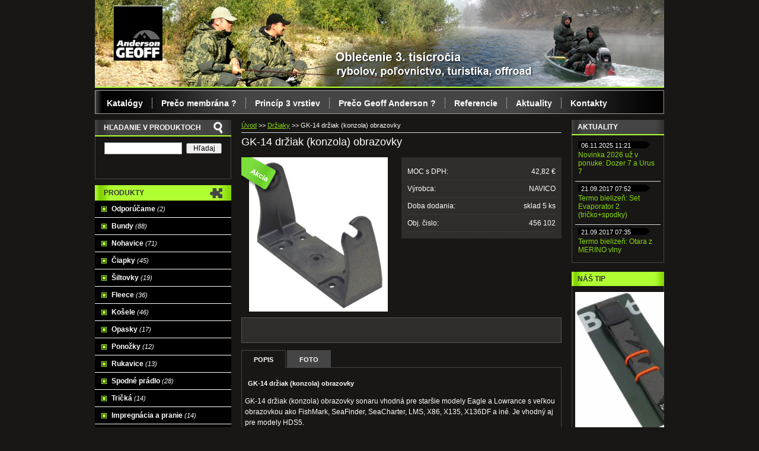

--- FILE ---
content_type: text/html; charset=windows-1250
request_url: http://www.geoffanderson.sk/katalog/action/productdetail/oc/121/product/gk-14-drziak-konzola-obrazovky.xhtml
body_size: 7718
content:
<!DOCTYPE html PUBLIC "-//W3C//DTD XHTML 1.0 Transitional//EN" "http://www.w3.org/TR/xhtml1/DTD/xhtml1-transitional.dtd">
<html xmlns="http://www.w3.org/1999/xhtml" xml:lang="sk" lang="sk">
<head>

		<meta http-equiv="Content-Type" content="text/html; charset=windows-1250" />
		<meta http-equiv="Content-language" content="sk" />
		<meta http-equiv="Cache-Control" content="no-cache" />
		<meta http-equiv="Pragma" content="no-cache" />
		<meta http-equiv="Expires" content="-1" />
		<title>GK-14 držiak (konzola) obrazovky - Držiaky sondy, držiak obrazovky, priestorovej sondy, konzoly pre Lowrance a Eagle - Geoff Anderson</title>
		<meta name="description" content="SPORTS spol. s r.o.- veľkosklad – výhradný zástupca Lowrance pre Slovensko, sonary,GPS, radary, príslušenstvo" />
		<meta name="keywords" content="držiaky sondy,držiak obrazovky,sonary,echoloty,GPS,vyhľadávanie rýb,priestorové snímanie,3D,konzola,HDS,rybárske potreby, velkosklad,velkoobchod,rybarske oblecenie,turisticke oblecenie,termopradlo,bundy,čiapky,šiltovky,nohavice,ponožky,značkové oblečenie,rukavie,termo,termo flís,teplé oblečenie,vetru odolné," />
		<meta name="author" content="WEBYGROUP.sk - Tvorba webov a eshopov" />
		<meta name="generator" content="Unisite 8.20.0 #281025" />
		<meta property="og:type" content="og:product" />
		<meta property="og:title" content="GK-14 držiak (konzola) obrazovky" />
		<meta property="og:url" content="http://www.geoffanderson.sk/katalog/action/productdetail/oc/121/product/gk-14-drziak-konzola-obrazovky.xhtml" />
		<meta property="og:locale" content="sk_SK" />
		<meta property="og:site_name" content="Geoff Anderson" />
		<meta name="twitter:domain" content="www.geoffanderson.sk" />
		<meta property="og:image" content="http://www.geoffanderson.sk/obchod_homedir/data/1302/obrazky/456_102.jpg" />
		<meta property="og:description" content="GK-14 držiak (konzola) obrazovky sonaru vhodná pre staršie modely Eagle a Lowrance s veľkou obrazovkou ako FishMark, SeaFinder, SeaCharter, LMS, X86, X135, X136DF a iné. Je vhodný aj pre modely HDS5." />
		<meta property="product:price:amount" content="42.82" />
		<meta property="product:price:currency" content="EUR" />
		<meta itemprop="name" content="GK-14 držiak (konzola) obrazovky" />
		<meta itemprop="description" content="GK-14 držiak (konzola) obrazovky sonaru vhodná pre staršie modely Eagle a Lowrance s veľkou obrazovkou ako FishMark, SeaFinder, SeaCharter, LMS, X86, X135, X136DF a iné. Je vhodný aj pre modely HDS5." />
		<meta itemprop="image" content="http://www.geoffanderson.sk/obchod_homedir/data/1302/obrazky/456_102.jpg" />
		<meta name="twitter:card" content="product" />
		<meta name="twitter:title" content="GK-14 držiak (konzola) obrazovky" />
		<meta name="twitter:image" content="http://www.geoffanderson.sk/obchod_homedir/data/1302/obrazky/456_102.jpg" />
		<meta name="twitter:label1" content="Ceny" />
		<meta name="twitter:data1" content="42.82" />
		<meta name="twitter:label2" content="Mena" />
		<meta name="twitter:data2" content="" />

		<link href="http://www.geoffanderson.sk/Data/1090/favicon.ico" type="image/x-icon" rel="icon" />
		<link href="http://www.geoffanderson.sk/Data/1090/favicon.ico" type="image/x-icon" rel="shortcut icon" />
		<link rel="stylesheet" type="text/css" href="/Data/1090/Cache/Css/site_8322c6e2.css" />
		<link rel="stylesheet" type="text/css" href="/Data/1090/Cache/Css/default_css_8965508a.css" />
		<link rel="stylesheet" type="text/css" href="/SiteJay2.0/JScript/Fancybox3/jquery.fancybox.min.css" />
		<link rel="stylesheet" type="text/css" href="/Data/1090/Cache/Css/slick_c40cac88.css" />
		<link rel="stylesheet" type="text/css" href="/Data/1090/Cache/Css/cycle_style_859c6ac3.css" />

		<script type="text/javascript">
			var _gaq = _gaq || [];
			_gaq.push(['_setAccount', 'UA-11288356-10']);
			_gaq.push(['_setSiteSpeedSampleRate', 100]);

			

			_gaq.push(['_trackPageview']);

			(function() {
				var ga = document.createElement('script'); ga.type = 'text/javascript'; ga.async = true;
				ga.src = ('https:' == document.location.protocol ?  'https://ssl' : 'http://www') + '.google-analytics.com/ga.js';
				var s = document.getElementsByTagName('script')[0]; s.parentNode.insertBefore(ga, s);
			})();

		</script>		<script type="text/javascript" src="/SiteJay2.0/jquery-3.7.1.min.js"></script>
		<script type="text/javascript" src="/SiteJay2.0/JScript/Fancybox3/jquery.fancybox.min.js"></script>
		<script type="text/javascript" src="/SiteJay2.0/JScript/jquery.mousewheel-3.0.6.pack.js"></script>
		<script type="text/javascript" src="/Data/1090/Cache/Script/common_5fecc569.js"></script>
		<script type="text/javascript" src="/Data/1090/Cache/Script/categories_menu_script_3eefc370.js"></script>
		<script type="text/javascript" src="/Data/1090/Cache/Script/jquery.cycle.all.min_debcca45.js"></script>
		<script type="text/javascript" src="/Data/1090/Cache/Script/cfg_cycle_328ef0b9.js"></script>
		<script type="text/javascript" src="/Data/1090/Cache/Script/shop_content_scripts_977977c1.js"></script>
		<script type="text/javascript" src="/Data/1090/Cache/Script/multiimagelink_7083d91e.js"></script>

	<link rel="stylesheet" type="text/css" href="http://www.geoffanderson.sk/Data/1090/UserFiles/master_style.css?v=1.0.1" />
	<!--[if IE]>
		<link rel="stylesheet" type="text/css" href="http://www.geoffanderson.sk/Data/1090/UserFiles/ie_style.css" />
	<![endif]-->
	<script type="text/javascript" src="http://www.geoffanderson.sk/Data/1090/UserFiles/../js/jquery.tools.min.js"></script>
	<script type="text/javascript" src="http://www.geoffanderson.sk/Data/1090/UserFiles/../js/jquery.colorbox-min.js"></script>
	<script type="text/javascript" src="http://www.geoffanderson.sk/Data/1090/UserFiles/../js/main.js"></script>

</head>
<body id="page17639" class="skin-shop">

<div id="container">
	<div id="head">
	  <p id="logo"><a href="/">Geoff Anderson</a></p>
	  <p class="skry">Oblečenie 3. tisícročia<em></em></p>
	</div><!--  end head -->
	
	<div id="wrapper">

		<div id="content">
			
<div id="sjm-d-97354"> </div>

<div id="sjm-d-85019"></div>

<div id="sjm-d-52081">        <div class="ShopContent">
<!-- SJ_Modules_Shop_Content ***start*** -->
	
            <div class="ShopProductParentCategories">
                <ul itemprop="breadcrumb" itemscope itemtype="http://schema.org/BreadcrumbList">
                    
                    <li itemprop="itemListElement" itemscope itemtype="http://schema.org/ListItem">
                        <a href="/" itemprop="item"><span itemprop="name">Úvod</span></a>
                        <meta itemprop="position" content="1" />
                    </li>
                    <li><span class="separator">&gt;&gt;</span></li>
                    <li itemprop="itemListElement" itemscope itemtype="http://schema.org/ListItem">
                        <a href="http://www.geoffanderson.sk/katalog/cid/645/category/drziaky.xhtml" itemprop="item"><span itemprop="name">Držiaky</span></a>
                        <meta itemprop="position" content="2" />
                    </li>
                    <li><span class="separator">&gt;&gt;</span></li>
                    <li itemprop="itemListElement" itemscope itemtype="http://schema.org/ListItem">
                        <span itemprop="name">GK-14 držiak (konzola) obrazovky</span>
                        <meta itemprop="position" content="3" />
                    </li>
                </ul>
            </div>

 
 
     
 
 
 
 
 
 
     
 
 









<div class="ShopProductView">
	
    	<h1>GK-14 držiak (konzola) obrazovky</h1>
    
    
	<div class="Product">
    	<form action="http://www.geoffanderson.sk/katalog/action/productdetail/oc/121/product/gk-14-drziak-konzola-obrazovky/order/121.xhtml" id="121" method="post" onsubmit="if(!CheckMinCount(document.getElementById('Quantity'), 1, false))return false;">        
        
		<div class="ProductImage">
           	<div class="photo-gallery"><a href="/obchod_homedir/data/1302/obrazky/456_102.jpg" title="GK-14 držiak (konzola) obrazovky" data-fancybox="gallery"><img src="/obchod_homedir/data/1302/obrazky/456_102.jpg" alt="GK-14 držiak (konzola) obrazovky" id="ProductImage121" /></a></div>
             
                
                    <span class="sticker-action pos-1">Akcia</span>
                    
				
                
           </div>
		<div class="ProductDescription"> 
        	<div class="LikeForm">       	
			<dl id="productParameters">
            	
                
                		
                            <dt class="bezna">MOC s DPH:</dt>
                            <dd class="bezna" id="PriceWithVAT121">42,82 €</dd>
                        
                
                
                
					<dt>Výrobca:</dt><dd>NAVICO</dd>
				                
                
                
                    
                      <dt>Doba dodania:</dt><dd>sklad 5 ks</dd>
                    
                
                <dt>Obj. čislo:</dt><dd id="OrderNumber121">456 102</dd>                
			</dl>
            
            
            
            
			<div class="clear"></div>
           	</div>
            
            	</div><!-- description -->
            
            
			<div id="special_buttons">
            	
                <div class="comparelink  fi2"><!-- <a href="http://www.geoffanderson.sk/katalog/action/productdetail/oc/121/product/gk-14-drziak-konzola-obrazovky/compare/121.xhtml" id="compare-link" name="http:------www.geoffanderson.sk---katalog---compare---121.xhtml"><img src="http://www.geoffanderson.sk/Data/1090/UserFiles/images/compare.gif" alt="Porovnaj produkt" title="Porovnaj produkt" /></a> --></div>
                
		
				<div class="clear"></div>					
            </div>
		<div class="clear"></div>
        
        </form>
		<ul class="tabs">
		  <li><a href="#popis">Popis</a></li>
		  <li><a href="#fotogaleria">Foto</a></li>
		  
		  
		  
		</ul>
		<div class="panes">
		  <div>
          	<h2>GK-14 držiak (konzola) obrazovky</h2>
            <div class="HTMLAfter">
              
			  
				
 			  
			</div>
            <p class="smalldesc">GK-14 držiak (konzola) obrazovky sonaru vhodná pre staršie modely Eagle a Lowrance s veľkou obrazovkou ako FishMark, SeaFinder, SeaCharter, LMS, X86, X135, X136DF a iné. Je vhodný aj pre modely HDS5.</p>
            <div>GK-14 držiak (konzola) obrazovky sonaru vhodná pre staršie modely Eagle a Lowrance s veľkou obrazovkou ako FishMark, SeaFinder, SeaCharter, LMS, X86, X135, X136DF a iné. Je vhodný aj pre modely HDS5.</div>
            <div class="clear"></div>
		  </div>
			  
				<div>
                  <h2>Fotogaléria k produktu GK-14 držiak (konzola) obrazovky</h2>
				  <div class="photo-gallery">
					
					  <div class="photo">
						<div class="PhotoImage">
						  <a target="_blank" href="/obchod_homedir/data/1302/obrazky/456-102.jpg" title="konzola na uchytenie obrazovky sonaru"><img src="/obchod_homedir/data/1302/obrazky/male_obrazky/456-102.jpg" title="konzola na uchytenie obrazovky sonaru" alt="konzola na uchytenie obrazovky sonaru" /></a>
						</div>
                        
                            <div class="PhotoDescription">
                              konzola na uchytenie obrazovky sonaru
                            </div>
                        
					  </div>
					
					
					
					
					
					
					
					
					
					
					
					
					
					
					
					
					
					
					
										
					<div class="clear"></div>
				  </div>
				</div>
			  
			  
			  
			  			  
			  <div class="clear"></div>
			</div>
		<div class="clear"></div>
	</div>
</div>


<div class="clear"><!-- x --></div>
<!-- SJ_Modules_Shop_Content ***end*** --></div></div>
<div class="base-modulebox">
	
		<div class="base-modulebox-title">Videá Geoff Anderson</div>
	
	
	<div class="base-modulebox-content">
<div id="sjm-d-97353"><div class="youtube-embed-wrapper" style="position:relative;padding-bottom:56.25%;padding-top:30px;height:0;overflow:hidden;"><iframe allowfullscreen="" frameborder="0" height="360" src="//www.youtube.com/embed/ll2tsVwaBwA" style="position: absolute;top: 0;left: 0;width: 100%;height: 100%;" width="640"></iframe></div>

<p>&nbsp;</p>

<div class="youtube-embed-wrapper" style="position:relative;padding-bottom:56.25%;padding-top:30px;height:0;overflow:hidden;"><iframe allowfullscreen="" frameborder="0" height="360" src="//www.youtube.com/embed/VjuidHWd660" style="position: absolute;top: 0;left: 0;width: 100%;height: 100%;" width="640"></iframe></div>

<p>&nbsp;</p>

<div class="youtube-embed-wrapper" style="position:relative;padding-bottom:56.25%;padding-top:30px;height:0;overflow:hidden;"><iframe allowfullscreen="" frameborder="0" height="360" src="//www.youtube.com/embed/qJRMuu1XyrE" style="position: absolute;top: 0;left: 0;width: 100%;height: 100%;" width="640"></iframe></div>

<p>&nbsp;</p>

<div class="youtube-embed-wrapper" style="position:relative;padding-bottom:56.25%;padding-top:30px;height:0;overflow:hidden;"><iframe allowfullscreen="" frameborder="0" height="360" src="//www.youtube.com/embed/7mMS47Wlfmw" style="position: absolute;top: 0;left: 0;width: 100%;height: 100%;" width="640"></iframe></div></div>
</div>
</div>
<div id="sjm-d-52259"><a id="multiImageLinkd52259" href="#" class="MultiImage-ImageLink"><img id="multiImaged52259" alt="image" class="MultiImage-Image" /></a></div>

		</div><!--  end content -->
		<div id="left">
			<div id="main-search" class="basic002">
				<div class="title"><h2>Hľadanie v produktoch</h2><span><!----></span></div>
				<div class="content">
					
<div id="sjm-s-vyhladavanie">
	
                <script type="text/javascript">
                    /* <![CDATA[ */

                    displayBoxIndex = -1;
                    var SearchNavigate = function(diff) {
                        displayBoxIndex += diff;
                        var oBoxCollection = $(".suggestSearchContent:not(.suggestSearchHeader):not(.suggestSearchFooter) p");
                        if(!oBoxCollection.length){
                            return;
                        }
                        if (displayBoxIndex >= oBoxCollection.length)
                            displayBoxIndex = 0;
                        if (displayBoxIndex < 0)
                            displayBoxIndex = oBoxCollection.length - 1;
                        var cssClass = "search-selected-item";
                        oBoxCollection.removeClass(cssClass).eq(displayBoxIndex).addClass(cssClass);
                        oBoxCollection.eq(displayBoxIndex)[0].scrollIntoView({ 
                            block: 'nearest',
                            inline: 'nearest',
                            behavior: 'smooth'
                        });
                    }

                        var timeoutsearch;
                        function getXmlHttpRequestObject() {
                            if (window.XMLHttpRequest) {
                                return new XMLHttpRequest();
                            } else if(window.ActiveXObject) {
                                return new ActiveXObject("Microsoft.XMLHTTP");
                            } else {
                            }
                        }

                        var searchReq = getXmlHttpRequestObject();

                        function searchSuggest() {
                            if (searchReq.readyState == 4 || searchReq.readyState == 0) {
                                var str = escape(encodeURI(document.getElementById('searchstringid').value));
                                //$('#search_suggest').html('<div class="suggest_wrapper loading"><img src="/Images/loading.gif" alt="loading" /></div>');
                                var stockOnly = '0';
                                if (document.getElementById('searchStockOnlyId') != null && document.getElementById('searchStockOnlyId').checked == true)
                                    stockOnly = '1';

                                searchReq.open("GET", 'http://www.geoffanderson.sk/nasepkavac/chckprm/suggest/search/' + str + '/stock/' + stockOnly + '.xhtml', true);
                                searchReq.onreadystatechange = handleSearchSuggest;
                                searchReq.send(null);
                            }
                            clearTimeout(timeoutsearch);
                        }

                        function handleSearchSuggest() {
                            if (searchReq.readyState == 4) {
                                var ss = document.getElementById('search_suggest')
                                ss.innerHTML = '';
                                ss.innerHTML = searchReq.responseText;

                                if(ss.innerHTML.length)
                                    ss.innerHTML = '<div class="suggest_wrapper">' + ss.innerHTML + '</div>';
                            }
                        }

                        $(document).ready(function(){

                            $('body').on('click', function () {
                                $('#search_suggest').html('');
                            });

                            $('form.search').on('click', function(e){
                                e.stopPropagation();
                            });

                            $('#searchstringid').attr('autocomplete','off').on('keyup click', function(e) {

                                if (e.keyCode == 40)
                                {
                                    e.preventDefault()
                                    SearchNavigate(1);
                                }
                                else if(e.keyCode==38)
                                {
                                    e.preventDefault()
                                    SearchNavigate(-1);
                                } else if(e.keyCode==13){

                                    if($("p.search-selected-item").length){
                                        e.preventDefault();
                                        location.href=$("p.search-selected-item a").attr("href");
                                    }

                                } else {
                                    if(timeoutsearch) {
                                        clearTimeout(timeoutsearch);
                                        timeoutsearch = null;
                                    }
                                    if($.trim($("#searchstringid").val()) !== ""){
                                        timeoutsearch = setTimeout(searchSuggest, 200);
                                    }
                                    else {
                                        var ss = document.getElementById('search_suggest')
                                        ss.innerHTML = '';                                    
                                    }
                                }
                            });
                        });
                    /* ]]> */
                </script>

<form action="http://www.geoffanderson.sk/index.php?page=17639" method="get" class="search">
	<p><select name="searchtype" class="SearchSelect"><option value="all">Hľadaj všade</option><option value="name">Iba v názvoch</option><option value="description">Iba v popisoch</option><option value="oc">Iba v obj. číslach</option><option value="keywords">Iba v kľúčových slovách</option></select></p>
	<p><input type="text" name="searchstring" value="" class="SearchInput" id="searchstringid" /></p>
	<div id="search_suggest"></div>
	<p class="submit"><input type="hidden" name="action" value="search" /><input type="hidden" name="cid" value="0" /><input type="hidden" name="page" value="17639" /><input type="submit" name="searchsubmit" value="Hľadaj" class="SearchSubmit" /></p>
	
</form></div>

					<div class="clear"></div>
				</div>
			</div>
			<div class="basic002" id="kategorie-obchodu">
				<div class="title"><h2>Produkty</h2><span><!----></span></div>
				<div class="content">
<div id="sjm-s-kategorie-obchodu">


	<ul id="categories-17639" class="Cat"><li id="Item-1"><a href="http://www.geoffanderson.sk/katalog/odporucame/c-1.xhtml">Odporúčame <em>(2)</em></a></li><li id="Item-2"><a href="http://www.geoffanderson.sk/katalog/bundy/c-2.xhtml">Bundy <em>(88)</em></a></li><li id="Item-3"><a href="http://www.geoffanderson.sk/katalog/nohavice/c-3.xhtml">Nohavice <em>(71)</em></a></li><li id="Item-500"><a href="http://www.geoffanderson.sk/katalog/ciapky/c-500.xhtml">Čiapky <em>(45)</em></a></li><li id="Item-304"><a href="http://www.geoffanderson.sk/katalog/siltovky/c-304.xhtml">Šiltovky <em>(19)</em></a></li><li id="Item-4"><a href="http://www.geoffanderson.sk/katalog/fleece/c-4.xhtml">Fleece <em>(36)</em></a></li><li id="Item-7"><a href="http://www.geoffanderson.sk/katalog/kosele/c-7.xhtml">Košele <em>(46)</em></a></li><li id="Item-504"><a href="http://www.geoffanderson.sk/katalog/opasky/c-504.xhtml">Opasky <em>(17)</em></a></li><li id="Item-543"><a href="http://www.geoffanderson.sk/katalog/ponozky/c-543.xhtml">Ponožky <em>(12)</em></a></li><li id="Item-544"><a href="http://www.geoffanderson.sk/katalog/rukavice/c-544.xhtml">Rukavice <em>(13)</em></a></li><li id="Item-5"><a href="http://www.geoffanderson.sk/katalog/spodne-pradlo/c-5.xhtml">Spodné prádlo <em>(28)</em></a></li><li id="Item-199"><a href="http://www.geoffanderson.sk/katalog/tricka/c-199.xhtml">Tričká <em>(14)</em></a></li><li id="Item-24"><a href="http://www.geoffanderson.sk/katalog/cid/24/category/impregnacia-a-pranie.xhtml">Impregnácia a pranie <em>(14)</em></a></li><li id="Item-22"><a href="http://www.geoffanderson.sk/katalog/cid/22/category/proti-bodavemu-hmyzu.xhtml">Proti bodavému hmyzu <em>(0)</em></a></li><li id="Item-21"><a href="http://www.geoffanderson.sk/katalog/cid/21/category/akcie-sportove-oblecenie.xhtml">Akcie športové oblečenie <em>(20)</em></a></li><li id="Item-23"><a href="http://www.geoffanderson.sk/katalog/cid/23/category/doplnky.xhtml">Doplnky <em>(21)</em></a></li><li id="Item-907"><a href="http://www.geoffanderson.sk/katalog//c-907.xhtml"> <em>(0)</em></a></li></ul>

</div>
</div>
			</div>			
			<div id="left-menu">
				<div class="content">
<div id="sjm-s-left-menu"><ul id="m-sleftmenu" class="sjMenu"><li class="no-selected"><a href="http://www.geoffanderson.sk/oblecenie-rybarske-katalogy.xhtml">Oblečenie a rybárske katalógy</a></li><li class="no-selected"><a href="http://www.geoffanderson.sk/velkosti_sportove_znackove_oblece.xhtml">Veľkosti športového oblečenia </a></li><li class="no-selected"><a href="http://www.geoffanderson.sk/symboly_sportove_znackove_oblecenie.xhtml">Význam symbolov oblečenia</a></li><li class="no-selected"><a href="http://www.geoffanderson.sk/materialy_znackove_sportove_oblecenie.xhtml">Materiály značkového oblečenia</a></li><li class="no-selected"><a href="http://www.geoffanderson.sk/starostlivos_znackove_sportove_oblecenie.xhtml">Starostlivost o značkové oblečenie</a></li><li class="no-selected"><a href="http://www.geoffanderson.sk/expedicie_znackove_sportove_oblecenie.xhtml">Expedície - slovenské</a></li><li class="no-selected"><a href="http://www.geoffanderson.sk/fotogaleria_znackove_sportove_oblecenie1.xhtml">Fotogaléria, napísali o nás</a></li></ul></div>
</div>
			</div>
			<div id="main-poll" class="basic002">
				<div class="title"><h2>Anketa</h2><span><!----></span></div>
				<div class="content">
					
<div id="sjm-s-anketa"><div class="Inquiry"><div class="InquiryQuestion">O čom by ste chceli vedieť viac?</div><div class="InquiryAnswer"><div class="InquiryAnswerText"><a href="http://www.geoffanderson.sk/katalog/inquiryVote/1105.xhtml">Membránové bundy a nohavice</a></div><img class="InquiryAnswerBar" src="/Images/dot.gif" height="8" width="130" alt="Membránové bundy a nohavice" style="background-color:#ffffff;" /><span class="InquiryAnswerPercent">21.5 %</span></div><div class="InquiryAnswer"><div class="InquiryAnswerText"><a href="http://www.geoffanderson.sk/katalog/inquiryVote/1106.xhtml">Fleece</a></div><img class="InquiryAnswerBar" src="/Images/dot.gif" height="8" width="118" alt="Fleece" style="background-color:#ffffff;" /><span class="InquiryAnswerPercent">19.5 %</span></div><div class="InquiryAnswer"><div class="InquiryAnswerText"><a href="http://www.geoffanderson.sk/katalog/inquiryVote/1107.xhtml">Košele</a></div><img class="InquiryAnswerBar" src="/Images/dot.gif" height="8" width="118" alt="Košele" style="background-color:#ffffff;" /><span class="InquiryAnswerPercent">19.5 %</span></div><div class="InquiryAnswer"><div class="InquiryAnswerText"><a href="http://www.geoffanderson.sk/katalog/inquiryVote/1196.xhtml">Nafukovacie člny</a></div><img class="InquiryAnswerBar" src="/Images/dot.gif" height="8" width="120" alt="Nafukovacie člny" style="background-color:#ffffff;" /><span class="InquiryAnswerPercent">19.8 %</span></div><div class="InquiryAnswer"><div class="InquiryAnswerText"><a href="http://www.geoffanderson.sk/katalog/inquiryVote/1197.xhtml">Sonary</a></div><img class="InquiryAnswerBar" src="/Images/dot.gif" height="8" width="119" alt="Sonary" style="background-color:#ffffff;" /><span class="InquiryAnswerPercent">19.7 %</span></div></div></div>

					<div class="clear"></div>
				</div>
			</div>
			
		</div><!--  end left -->

	</div><!--  end wrapper -->

	<div id="right">
		
<div id="sjm-s-porovnanie-produktov"></div>

		
<div id="sjm-s-suvisiace-produkty"></div>
	
		<div id="aktuality" class="basic002"><h2>Aktuality</h2><div class="content">
<div id="sjm-s-aktuality">
<div class="articleSummary">
<span class="datum">06.11.2025 11:21</span>
<h3><a href="http://www.geoffanderson.sk/aktuality/category/aktuality/article/novinka-2026-uz-v-ponuke-dozer-7-a-urus-7.xhtml">Novinka 2026 už v ponuke: Dozer 7 a Urus 7</a></h3>
</div>

<div class="articleSummary">
<span class="datum">21.09.2017 07:52</span>
<h3><a href="http://www.geoffanderson.sk/aktuality/category/aktuality/article/termo-bielizen-set-evaporator-2-trickospodky.xhtml">Termo bielizeň: Set Evaporator 2 (tričko+spodky)</a></h3>
</div>

<div class="articleSummary">
<span class="datum">21.09.2017 07:35</span>
<h3><a href="http://www.geoffanderson.sk/aktuality/category/aktuality/article/termo-bielizen-otara-z-merino-vlny.xhtml">Termo bielizeň: Otara z MERINO vlny</a></h3>
</div>
</div>
</div></div>
		<div id="nas-tip" class="basic002">
<div id="sjm-s-nas-tip">


	<div class="ShopIntro">
	
</div>



	
<h2 class="Title">Náš tip</h2>
<div class="content">
	<div class="Product">
		<div class="ProductImage"><a href="http://www.geoffanderson.sk/katalog/opasok-belt-cordura-leaf/p-4109659.xhtml"><img src="/obchod_homedir/data/1302/obrazky/male_obrazky/small_259-1246.jpg" alt="opasok/belt cordura/leaf" title="opasok/belt cordura/leaf" /></a></div>
		<h3><a href="http://www.geoffanderson.sk/katalog/opasok-belt-cordura-leaf/p-4109659.xhtml" title="opasok/belt cordura/leaf">opasok/belt cordura/leaf</a></h3>
        
	</div>
</div>







</div>
</div>
		<div id="odporucame" class="basic002">
<div id="sjm-s-odporucame">


	<div class="ShopIntro">
	
</div>



	
<h2 class="Title">Odporúčame</h2>
<div class="content"><ul>
	<li><a href="http://www.geoffanderson.sk/katalog/action/productdetail/oc/145/product/gk-12-skrutky-pre-montaz-sonaru.xhtml" title="GK-12 skrutky pre montáž sonaru">GK-12 skrutky pre montáž sonaru</a>
		 
	</li>


	<li><a href="http://www.geoffanderson.sk/katalog/action/productdetail/oc/137/product/xt-15u-predlzovaci-kabel.xhtml" title="XT-15U predlžovací kábel">XT-15U predlžovací kábel</a>
		 
	</li>


	<li><a href="http://www.geoffanderson.sk/katalog/action/productdetail/oc/186/product/cvr-16-kryt-sonaru-mark-a-elite-5.xhtml" title="CVR-16 kryt sonaru Mark a Elite 5">CVR-16 kryt sonaru Mark a Elite 5</a>
		 
	</li>


	<li><a href="http://www.geoffanderson.sk/katalog/action/productdetail/oc/129/product/prisavka-na-sondu-pre-sonary.xhtml" title="Prísavka na sondu pre sonary">Prísavka na sondu pre sonary</a>
		 
	</li>


	<li><a href="http://www.geoffanderson.sk/katalog/action/productdetail/oc/128/product/lowrance-n2kext-2rd-sietovi-predlzovaci-kabel.xhtml" title="Lowrance N2KEXT-2RD sieťoví predlžovací kábel">Lowrance N2KEXT-2RD sieťoví predlžovací kábel</a>
		 
	</li>

</ul></div>







</div>
</div>
		<div class="basic002"><iframe src="//www.facebook.com/plugins/likebox.php?id=112133818841968&amp;width=154&amp;colorscheme=light&amp;show_faces=true&amp;stream=false&amp;header=true&amp;height=340" scrolling="no" frameborder="0" style="border:none; overflow:hidden; width:154px; height:340px;background:#fff;" allowTransparency="true"></iframe></div>		
		
<div id="sjm-d-84757"><strong>Sme partnerom "Rybárska televízia"</strong><br />
<a href="http://www.sports.sk/rybarska_televizia.xhtml"><img alt="" src="/Data/1090/UserFiles/banner/rybarska_televizia_logo_156.jpg" style="width: 156px; height: 127px;" /></a></div>

	</div><!--  end right -->
	
	<div id="main-menu">
<div id="sjm-s-main-menu"><ul id="m-smainmenu" class="sjMenu"><li class="no-selected"><a href="http://www.geoffanderson.sk/katalogy.xhtml">Katalógy</a></li><li class="no-selected"><a href="http://www.geoffanderson.sk/preco_memranove_znackove_membranove_oblecenie.xhtml">Prečo membrána ?</a></li><li class="no-selected"><a href="http://www.geoffanderson.sk/princip_troch_vrstiev_pre_membranove_sportove_oblecenie.xhtml">Princíp 3 vrstiev</a></li><li class="no-selected"><a href="http://www.geoffanderson.sk/o-nas.xhtml">Prečo Geoff Anderson ?</a></li><li class="no-selected"><a href="http://www.geoffanderson.sk/referencie.xhtml">Referencie</a></li><li class="no-selected"><a href="http://www.geoffanderson.sk/aktuality.xhtml">Aktuality</a></li><li class="no-selected"><a href="http://www.geoffanderson.sk/kontakty.xhtml">Kontakty</a></li></ul></div>
</div>
	<div id="footer">
		<div id="cols">
			<div class="coll coll-first">
				
<div id="sjm-s-kontakt"><address><strong>Velkosklad SPORTS, s.r.o.</strong><br />
športové značkové oblečenie veľkoobchod</address>

<div class="mail"><a href="mailto:info@sports.sk">info@sports.sk</a></div>

<div class="telefon"><a href="tel:00421337782424"><strong>033 778 24 24</strong></a></div></div>

			</div>
			<div class="coll coll-second">
				<h3>Všeobecné</h3>
				
<div id="sjm-s-bottom-menu"><ul id="m-sbottommenu" class="sjMenu"><li class="no-selected"><a href="http://www.geoffanderson.sk/odporucane_weby.xhtml">Odporúčané weby</a></li><li class="no-selected"><a href="http://www.geoffanderson.sk/obchodne-podmienky.xhtml">Obchodné podmienky</a></li></ul></div>

			</div>
			<div class="coll coll-third">
				<h3>Užitočné</h3>
				
<div id="sjm-s-uzitocne"></div>

			</div>
			<div class="coll coll-fourth">
				<h3>Doporučiť známemu</h3>
				<form method="get" action="" onsubmit="this.action='mailto:'+adresat.value;">
				<input type="text" name="adresat" title="Sem napíšte e-mail" class="NewsLetterInput empty" id="adresat" /> <input type="submit" value="Odoslať" />
				</form>
			</div>
		</div>
	  <div class="clear"><!-- line --></div>
	  <p class="copy"><a href="http://www.geoffanderson.sk/admin/index.php" rel="nofollow" style="color:#fff;text-decoration:none;">&copy;</a> 2026 Geoff Anderson • <a href="http://www.uniobchod.sk" target="_blank" rel="nofollow">tvorba eshopu cez UNIobchod</a>, <a href="http://www.webyhosting.sk" target="_blank" rel="nofollow">webhosting</a> spoločnosti <a href="http://www.webygroup.sk" target="_blank" rel="nofollow">WEBYGROUP</a></p>
	</div><!--  end footer -->
</div><!--  end container -->

<div id="sjm-sjam_adminpanel"></div>


</body>
</html>


--- FILE ---
content_type: text/css;charset=utf-8
request_url: http://www.geoffanderson.sk/Data/1090/Cache/Css/default_css_8965508a.css
body_size: 13177
content:
/*
Copyright (c) 2009, Yahoo! Inc. All rights reserved.
Code licensed under the BSD License:
http://developer.yahoo.net/yui/license.txt
version: 2.7.0
*/
html {
	color:#fff;
}
body, div, dl, dt, dd, ul, ol, li, h1, h2, h3, h4, h5, h6, pre, code, form, fieldset, legend, input, button, textarea, p, blockquote {
	margin:0;
	padding:0;
}
table {
	border-collapse:collapse;
}
fieldset {
	border:0;
}
address, caption, cite, code, dfn, em, strong, th, var, optgroup {
	font-weight:inherit;
}
caption, th {
	text-align:left;
}
h1, h2, h3, h4, h5, h6 {
	font-size:100%;
	font-weight:normal;
}
q:before, q:after {
	content:'';
}
abbr, acronym {
	border:0;
	font-variant:normal;
}
sup {
	vertical-align:baseline;
}
sub {
	vertical-align:baseline;
}
legend {
	color:#000;
}
input, button, textarea, select, optgroup, option {
	font-family:inherit;
	font-size:inherit;
	font-style:inherit;
	font-weight:inherit;
}
input, button, textarea, select {
	font-size:100%;
}
/*
Copyright (c) 2010, Peter Melaga, www.webygroup.sk
version: 2.0.0
*/
.skry{display:none;}
/*----------------------------------------------------------
START CUSTOM CSS
---------------------------------------------------------- */
a {
	color: #8adb0a;
	text-decoration: underline;
}
a:hover {
	color: #8adb0a;
	text-decoration: none;
}
a img {
	border:0;
}
img a:hover {
	text-decoration: none;
}
select, option {
	font-size:12px;
}
option {
	padding-right: 10px;
}
ul, ol {
	margin-left: 20px;
}
p {
	padding-bottom: 15px;
}
h1, h2, h3, h4, h5, h6 {
	color:#fff;
	line-height: normal;
	font-weight:bold;
	margin:0;
	padding:0 0 10px 0;
}
h1 {
	font-size: 18px;
	font-weight:normal;
	line-height:19px;
	padding-top:5px;
}
h2 {
	font-size: 14px;
}
h3 {
	font-size: 12px;
}
h4, h5, h6 {
	font-size:11px;
}
.clear {
	clear:both;
	height:1px;
	font-size:1px;
	line-height:1px;
	overflow:hidden;
}
strong {
	font-weight:bold;
}
address {
	font-style:normal;
	padding-bottom:10px;
}
.basic001, .basic002 {
	clear:both;
	overflow:hidden;
	position:static;
}
/* main structure
-------------------------------------------------------*/
body {
	color: #fff;
	text-align: center;
	background:#181716;
	font: normal 12px/150% Arial, Helvetica, sans-serif;
}
#container {
	width: 960px;
	padding:0;
	margin: 0 auto;
	text-align: left;
	position: relative;
}
#head {
	width: 960px;
	height: 192px;
	margin-bottom:10px;
	position: relative;
	background:url(images/bg_head.jpg) no-repeat 0 0;
}
#head #logo {
	position: absolute;
	top: 10px;
	left: 30px;
	padding: 0;
	margin: 0;
	width:85px;
	height:90px;
}
#head #logo a {
	display: block;
	width:100%;
	height:100%;
	text-indent: -9999px;
	overflow:hidden;
}
#left {
	float: left;
	width: 230px;
	padding-bottom:10px;
}
#content {
	float: right;
	width: 540px;
	padding:0 17px 10px 17px;
	text-align:left;
}

.main-skin #content {
	float:none;
	width:100%;
	padding:0;
}

#right{
	width:156px;
	float:right;
}

#wrapper{
	width:804px;
	float:left;
	}

#footer {
	clear: both;
	width: 960px;
	text-align: center;
	padding: 10px 0;
	border-top:5px solid #e6e5e5;
}
#footer .copy {
	clear:both;
	padding:10px 0;
	margin: 10px 0;
	font-size:11px;
	border-top:1px solid #e6e5e5;
}
#footer a {
}
#footer a:hover {
}
#cols {
	width:100%;
	overflow:hidden;
	background:url(images/bg_footer_line.gif) repeat-y 0 0;
}
#cols .coll {
	float:left;
	width:210px;
	text-align:left;
	padding:5px 10px 5px 20px;
}
#cols .coll h3 {
	color:#ffffff;
	text-transform:uppercase;
	font-weight:bold;
}
#cols .coll address {
	margin:0;
	padding:0 0 10px 30px;
	font-style:normal;
	background:url(http://www.geoffanderson.sk/Data/1090/UserFiles/images/ico_home.png) no-repeat 0 0;
	height:1%;
}
#cols .coll .mail {
	padding:2px 0 2px 30px;
	background:url(http://www.geoffanderson.sk/Data/1090/UserFiles/images/ico_mail.png) no-repeat 0 0;
	height:1%;
}
#cols .coll .telefon {
	padding:4px 0 4px 30px;
	background:url(http://www.geoffanderson.sk/Data/1090/UserFiles/images/ico_tel.png) no-repeat 0 0;
	height:1%;
}
#cols .coll form {
	margin-bottom:2px;
}
#cols .coll .NewsLetterInput {
	width:140px;
}
#adresat.empty {
	color: #a1a4a6;
}
#cols .coll ul {
	margin:0;
	padding:0;
}
#cols .coll li {
	list-style:none;
	margin:0;
	padding:0 0 2px 0;
}
#cols .coll li a {
}
/* Login-menu
-------------------------------------------------------*/
#main-login {
	position:absolute;
	top:188px;
	left:0;
	height:32px;
	float:left;
	padding:4px 0 4px 15px;
	color:#FFF;
	font-size:14px;
}
#main-login .Shop-login span a {
	display:block;
	float:left;
	height:32px;
	line-height:32px;
	font-size:14px;
	color:#FFF;
	text-decoration:none;
}
#main-login .Shop-login span a:hover {
	text-decoration:underline;
	color:#FFF;
}
#main-login .Shop-login span {
	display:block;
	height:32px;
	line-height:32px;
	float:left;
	padding-right:15px;
}
#main-login .Shop-login span.log {
	padding-left:30px;
	background:url(http://www.geoffanderson.sk/Data/1090/UserFiles/images/user_top.png) no-repeat 0 center;
}
#main-login .Shop-login span.reg {
	padding-left:30px;
	background:url(http://www.geoffanderson.sk/Data/1090/UserFiles/images/reg_top.png) no-repeat 0 center;
}
.logged span.log{color:#baff00; font-weight:bold;}
.logged span{border-right:1px solid #fff; margin-right:15px;}
/*
.not-logged, .logged {
	margin:0;
	padding:0;
}
.not-logged li, .logged li {
	margin:0;
	padding:0;
	float:left;
	list-style:none;
}
.not-logged li a, .logged li a {
	display:block;
	width:75px;
	height:28px;
	padding-top:12px;
	font-weight:bold;
	text-align:center;
	text-decoration:none;
	color:#FFF;
}
.not-logged li a:hover, .not-logged li a:hover {
	color:#FFF;
	text-decoration:underline;
}
.not-logged li.last a {
	background:url(http://www.geoffanderson.sk/Data/1090/UserFiles/images/menu_separator.gif) no-repeat 0 11px;
	width:85px;
}
#login-menu ul {
}
#login-menu ul li {
	font-weight: bold;
	position: relative;
}
ul.logged li a.customer {
	width:160px;
	text-decoration:none;
	position:relative;
	font-weight:normal;
	cursor:pointer;
}
ul.logged li a.customer:hover {
	text-decoration:none;
	color:#FFF;
}
#login-menu ul li div {
	cursor: pointer;
	padding: 5px 12px 5px 0;
	position: relative;
}
#login-menu ul li span {
	background: transparent url(http://www.geoffanderson.sk/Data/1090/UserFiles/images/arrow_down.gif) no-repeat 0 50%;
	padding: 0 4px;
}
#login-menu ul li ul {
	display: none;
	background-color: #5d7e00;
	border: 1px solid #b82529;
	margin: 0;
	padding: 0;
	position: absolute;
	left: 0;
	top: 42px;
	z-index: 999;
	-moz-box-shadow: 3px 5px 9px rgba(0, 0, 0, 0.5);
	-webkit-box-shadow: 3px 5px 9px rgba(0, 0, 0, 0.5);
}
#login-menu ul li ul li {
	float: none;
	font-weight: normal;
	margin: 0;
	border-bottom:1px solid #b82529;
}
#login-menu ul li ul li.last {
	border:0;
}
#login-menu ul.logged li ul li a {
	color: #fff;
	width:138px;
	text-decoration:none;
	text-align:left;
	height:auto;
	padding:6px 0;
	padding-left:20px;
	font-weight:normal;
}
#login-menu ul li ul li.last a {
	font-weight:bold;
}
#login-menu ul.logged li ul li a:hover {
	text-decoration: none;
	background-color: #b82529;
	color: #fff;
}
#login-menu ul li ul li a div {
	padding: 6px;
	white-space: nowrap;
}
#login-menu ul li ul li a:hover div {
	background-color: #6b6d6e;
	color: #fff;
}
*/
/* main-Kosik
---------------------------------------------------------- */
#main-cart {
	position:absolute;
	top:188px;
	right:0;
	width:195px;
	height:40px;
	overflow:hidden;
	float:right;
	padding:0;
	color:#FFF;
}
#main-cart #kosik {
	float:right;
}
#main-cart #kosik a {
	height:35px;
	padding:5px 10px 0 0;
	display:block;
	width:185px;
	float:right;
	font-size: 14px;
	line-height:normal;
	font-weight: bold;
	color:#fff;
	text-align:right;
	position:relative;
	text-decoration:none;
}
#main-cart #kosik .kosik {
	display:block;
	position:absolute;
	left:10px;
	top:6px;
	width:36px;
	height:28px;
	background:url(http://www.geoffanderson.sk/Data/1090/UserFiles/images/kosik_top.png) no-repeat 0 0;
	text-indent:-9999px;
	overflow:hidden;
	text-align:left;
}
#main-cart #kosik .do-kosika {
	font-size:11px;
	font-weight:normal;
	text-decoration:underline;
	display: block;
	text-align:right;
}
#main-cart #kosik a:hover .do-kosika {
	text-decoration:none;
}
#main-cart #kosik a:hover {
	background-color:#aed247;
	color:#323232;
}
/* MAIN MENU
-------------------------------------------------------*/
#main-tel {
	position:absolute;
	top:154px;
	right:10px;
	padding-left:30px;
	height:35px;
	line-height:35px;	
	background:url(http://www.geoffanderson.sk/Data/1090/UserFiles/images/ico_zaklink.png) no-repeat 0 center;
}
#main-tel strong {
	font-size:14px;
}
#main-menu {
	position: absolute;
	top:153px;
	left: 5px;
	margin: 0px;
	padding: 0px;
	height:38px;
	float:right;
}
#main-menu ul { /* all lists */
	padding: 0;
	margin: 0;
	list-style-type: none;
	text-align: left;
}
#main-menu a {
	color: #fff;
	text-decoration: none;
	list-style:none;
	text-align: left;
	font-size:14px;
	font-weight:bold;
	display:block;
	padding:12px 16px 0 15px;
	height:26px;
	float:left;
	background:url(http://www.geoffanderson.sk/Data/1090/UserFiles/images/menu_separator.gif) no-repeat right 11px;
}
#main-menu li a:hover {
	color:#b0ff33;
	text-decoration:underline;
}
#main-menu li { /* all list items */
	padding:0;
	margin: 0;
	float: left;
	position:relative;
}
#main-menu li ul { /* second-level lists */
	position: absolute;
	left: -9999em;
	font-weight: normal;
	text-transform: none;
	background-color:#070707;
	border-top:1px solid #454545;
	border-left:1px solid #9e9e9e;
	border-right:1px solid #9e9e9e;
	border-bottom:1px solid #9e9e9e;
	width:200px;
	top:38px;
}
#main-menu li ul li { /* second-level lists items */
	position:relative;
	padding: 0;
	float: none;
	width:200px;
}
#main-menu li ul li a {
	float:none;
	display: block;
	height:auto;
	padding:3px 10px;
	width: auto;
	color: #fff;
	font-weight:normal;
	text-decoration: none;
	background: #070707 none;
	border-bottom:1px solid #454545;
	height:1%; /* IE6 */
}
#main-menu li ul li a:hover {
	background: #b0ff33;
	color: #000;
	text-decoration:none;
}
#main-menu li:hover ul, #main-menu li.sfhover ul { /* lists nested under hovered list items */
	left: 0;
}
#main-menu li ul li ul { /* treti-level lists */
	position: absolute;
	font-weight: normal;
	text-transform: none;
	display:none;
	padding: 0;
	margin:0;
	width:200px;
	background-color: #FFFFFF;
}
#main-menu li ul li ul li { /* treti-level lists items */
	padding: 0;
	margin: 0;
	width:200px;
}
#main-menu li ul li:hover ul, #main-menu li ul li.sfhover ul { /* lists nested under hovered list items */
	display:block;
	left: 200px;
	top:0px;
}
/**
*  INTRO WEBU
**/
.intro-banners .MultiImage-Image {
	margin-bottom:10px;
}
.intro-categories {
	width:100%;
	height:190px;
}
.intro-categories ul {
	margin:0;
	padding:0;
	width:959px;
	height:188px;
	border:1px solid #d2d2d2;
	background:url(http://www.geoffanderson.sk/Data/1090/UserFiles/images/bg_intro_cat.jpg) repeat-x 0 0;
}
.intro-categories li {
	margin:0;
	padding:0;
	list-style:none;
	float:left;
	height:100%;
	width:319px;
}
.intro-categories li#ic-2 {
	border-left:1px solid #d2d2d2;
	border-right:1px solid #d2d2d2;
}
.intro-categories li a {
	display:block;
	float:left;
	width:100%;
	height:100%;
	position:relative;
	text-decoration:none;
	cursor:pointer;
}
.intro-categories li a:hover {
	background:url(http://www.geoffanderson.sk/Data/1090/UserFiles/images/bg_intro_cat_hover.jpg) repeat-x 0 0;
}
.intro-categories a span {
	cursor:pointer;
}
.intro-categories li a .img-ico {
	position:absolute;
	right:15px;
	top:10px;
	width:170px;
	height:170px;
}
.intro-categories li#ic-1 a .img-ico {
	background:url(http://www.geoffanderson.sk/Data/1090/UserFiles/images/intro_cat_1.png) no-repeat 0 0;
}
.intro-categories li#ic-2 a .img-ico {
	width:140px;
	background:url(http://www.geoffanderson.sk/Data/1090/UserFiles/images/intro_cat_2.png) no-repeat 0 0;
}
.intro-categories li#ic-3 a .img-ico {
	width:150px;
	background:url(http://www.geoffanderson.sk/Data/1090/UserFiles/images/intro_cat_3.png) no-repeat 0 0;
}
.intro-categories li a .name-cat {
	color:#211d1e;
	font-size:18px;
	font-weight:normal;
	position:absolute;
	top:150px;
	left:35px;
}
.intro-categories li a:hover .name-cat {
	color:#000;
}
.intro-categories li a .bullet-ico {
	display:block;
	width:34px;
	height:37px;
	position:absolute;
	top:140px;
	left:0px;
	background:url(http://www.geoffanderson.sk/Data/1090/UserFiles/images/intro_cat_li.png) no-repeat 0 0;
}
.intro-box {
	width:100%;
	height:220px;
	padding-top:16px;
	overflow:hidden;
	margin-bottom:10px;
	background:url(http://www.geoffanderson.sk/Data/1090/UserFiles/images/bg_intro_box.jpg) no-repeat 0 0;
}
.intro-box .title h2 {
	font-size:24px;
	font-weight:normal;
	color:#28647f;
	padding:10px 15px 35px 15px;
}
.intro-box .content {
	padding-left:380px;
	color:#FFF;
}
.intro-box strong {
	color:#323232;
}
.intro-box li {
	list-style:none;
	background:url(http://www.geoffanderson.sk/Data/1090/UserFiles/images/bg_intro_box_li.png) no-repeat 0 0;
	padding-top:3px;
	padding-left:30px;
	height:1%;
}
/* LAVY Stlpec
-------------------------------------------------------*/
#left .basic002{margin-bottom:10px;}
#left .title h2, #left .title h3 {
	color:#555555;
	padding:0 15px;
	height:26px;
	line-height:26px;
	text-transform:uppercase;
	color:#FFF;
	font-size:12px;
	position:relative;
	background:url(http://www.geoffanderson.sk/Data/1090/UserFiles/images/bg_left_head.jpg) repeat-y 0 0;
	border-bottom:2px solid #b0ff33;
}

#left #kategorie-obchodu .title h2{background:url(http://www.geoffanderson.sk/Data/1090/UserFiles/images/bg_left_head_green.jpg) repeat-y 0 0; color:#333333; border-bottom:0;}

#left .title{position:relative;}
#left .title span{
	display:block;
	width:21px;
	height:20px;
	position:absolute;
	top:3px;
	right:15px;
}

#main-search .title span{background:url(http://www.geoffanderson.sk/Data/1090/UserFiles/images/ico_search.png) no-repeat right 0;}
#kategorie-obchodu .title span{background:url(http://www.geoffanderson.sk/Data/1090/UserFiles/images/ico_kategorie.png) no-repeat right 0;}
#main-newsletter .title span{background:url(http://www.geoffanderson.sk/Data/1090/UserFiles/images/ico_newsletter.png) no-repeat right 0;}
#main-poll .title span{background:url(http://www.geoffanderson.sk/Data/1090/UserFiles/images/ico_anketa.png) no-repeat right 0;}

#main-search{overflow: initial;}
#main-search form{position: relative;}
#main-search form > p:first-child{display:none;}
#main-search form p.submit{position: relative;}
#main-search form p.submit .SearchSubmit{position: absolute;top: -34px;right: 0;}

/* nasepkavac */
#search_suggest {position: absolute;left:-15px; top:21px;z-index: 99;}
.lt-ie9 #search_suggest{display:none;}
.suggest_wrapper{/*border:1px solid #ccc;*/border-bottom:0;background-color: #FFFFFF;width: 228px;box-shadow:0 10px 30px -5px #000000;-moz-box-shadow:0 10px 30px -5px #000000;-webkit-box-shadow:0 10px 30px -5px #000000;}
#box-left #search_suggest{top:35px;}
#search_suggest img {float: left;height: 55px;margin-right: 10px;width: 55px;flex-shrink: 0;}
#search_suggest p {margin: 0;overflow: hidden;padding: 0;width: 100%;}
#search_suggest p a {display: block;overflow: hidden;padding: 7px 10px;text-decoration: none;cursor:pointer; border-bottom:1px solid #eee;display: flex;align-items: center;color:#000;}
#search_suggest p a:hover, #search_suggest p a:focus {background-color: #eee;color: #000000;text-decoration: none;}
#search_suggest p a span {color: #000000;display: block;float: left;line-height: normal;cursor:pointer;flex-grow: 1;}
#search_suggest p a span.price{width: auto;text-align: right;font-weight: 600;flex-grow: 0;flex-shrink: 0;padding-left:10px;}
#search_suggest p a:hover span, #search_suggest p a:focus span {color: #000000;}
.suggest_wrapper.loading{padding:10px 0; text-align:center;}
#search_suggest .suggest_wrapper.loading img{float:none;width:100px;height:auto;margin:0 auto; border:0; display:block;}

.ie9 *{filter: none !important;}

.ShopContent{width:100%; box-sizing:border-box;-moz-box-sizing:border-box;-webkit-box-sizing:border-box;}

.ShopContent .Cat,.skin-uvod .Cat, #content .sjMenu{margin: 0 0 20px 0; overflow: hidden; padding:0; width: 100%;}
.skin-uvod .Cat{margin-bottom:0;}
.ShopContent .Cat li,.skin-uvod .Cat li, #content .sjMenu li{float: left; list-style: none; margin:0; padding: 0 5px 5px 0; width: 33.33%; display:table; height:50px; overflow:hidden; table-layout:fixed;box-sizing:border-box;-moz-box-sizing:border-box;-webkit-box-sizing:border-box;}
.ShopContent .Cat li:nth-child(3n),.skin-uvod .Cat li:nth-child(3n), #content .sjMenu li:nth-child(3n){padding-right:0;}
.ShopContent .Cat li a,.skin-uvod .Cat li a, #content .sjMenu li a{border-left: 2px solid black; background:#e8e8e8; color: #000; display: table-cell; width:100%; vertical-align:middle; text-decoration:none; height:50px; padding:0 15px; position:relative;}
.ShopContent .Cat li a:after,.skin-uvod .Cat li a:after, #content .sjMenu li a:after{content:''; display:block; width:13px; height:100%; position:absolute; top:0; right:15px; background:url(http://www.geoffanderson.sk/Data/1090/UserFiles/images/arrow-cat.png) no-repeat center center; min-height:50px;}
.ShopContent .Cat li a:hover,.skin-uvod .Cat li a:hover, #content .sjMenu li a:hover{background:#f3f3f3; color: #000; text-decoration: none;}


.skin-uvod .Cat li{display:none;}
.skin-uvod .Cat li:nth-child(1),.skin-uvod .Cat li:nth-child(2),.skin-uvod .Cat li:nth-child(3),.skin-uvod .Cat li:nth-child(4),.skin-uvod .Cat li:nth-child(5),.skin-uvod .Cat li:nth-child(6){display:table;}

.ie6 .ShopContent .Cat li a, .ie7 .ShopContent .Cat li a,.ie6 .skin-uvod .Cat li a,.ie7 .skin-uvod .Cat li a, .ie6  #content .sjMenu li a, .ie7 #content .sjMenu li a{display:block;}

#search_suggest .suggestSearchContent.suggestSearchHeader p a{background-color: #000;color:#fff;}
#search_suggest p a:hover, #search_suggest p.search-selected-item a,#search_suggest p.search-selected-item a:hover{background-color: #8adb0a;}
#search_suggest .suggestSearchContent.suggestSearchFooter {padding: 10px 0;}
#search_suggest .suggestSearchContent.suggestSearchFooter p{border:0}
#search_suggest .suggestSearchContent.suggestSearchFooter p a{border: 0;max-width: 210px;margin: 0 auto;text-align: center;color: #000;background: #8adb0a;display: block;}
#search_suggest .suggestSearchContent.suggestSearchFooter p a:hover {color: #ffffff;background: #000;}

#left .content {
	background:#181716;
	padding:10px 15px;
	border:1px solid #434343;
	border-top:0;
}
#main-search {
	margin-bottom:10px;
}
#main-search .SearchInput, .NewsLetterInput {
	width:125px;
	border:1px solid #aaaaaa;
	padding:2px;
}
#main-search .SearchSubmit {
	width:60px;
}
#kategorie-obchodu, #left-menu {
	margin-bottom:10px;
}

#left #kategorie-obchodu .content, #left #left-menu .content {
	padding:0;
	margin:0;
	width:230px;
	overflow:hidden;
}
#left #kategorie-obchodu .content {
	background:none #000000;
	border:0;
	width:230px;
}
/* kategorie */
ul.Cat, #left-menu ul.sjMenu {
	width: 100%;
	margin: 0;
	padding: 0;
}
ul.Cat li, #left-menu ul.sjMenu li {
	margin: 0;
	padding:0;
	width:230px;
	list-style:none;
}
ul.Cat li em {
	font-weight:normal;
	font-size:11px;
}
ul.Cat li a, #left-menu ul.sjMenu li a {
	display:block;
	padding:5px 10px 5px 28px;
	color:#fff;
	font-weight:bold;
	font-size:12px;
	text-decoration:none;
	border-bottom:1px solid #ffffff;
	height:1%;
	background:url(http://www.geoffanderson.sk/Data/1090/UserFiles/images/arrow_left_top.gif) no-repeat 11px 10px;
}
ul.Cat li a:hover, #left-menu ul.sjMenu li a:hover {
	color: #b0ff33;
	text-decoration:none;
}
ul.Cat li li, #left-menu ul.sjMenu li li {
	margin: 0;
	padding:0;
	border-bottom:0;
	width:auto;
}
ul.Cat ul {
	margin:0;
	padding:0 0 0 30px;
	background:#181716;
}
ul.Cat ul li {
}
ul.Cat ul li a {
	font-weight:normal;
	padding:2px 0 2px 12px;
	border-bottom-color:#b9b9b9;
	background:url(http://www.geoffanderson.sk/Data/1090/UserFiles/images/arrow_left.gif) no-repeat 0 10px;
}
ul.Cat ul li a:hover {

}
ul.Cat ul ul {
	padding:0 0 0 15px;

}
ul.Cat ul ul a {
	background-position:0px 10px;
}
#left-menu ul {
	background:#FFF;
}
#left-menu ul.sjMenu li {
	width:230px;
	background:url(http://www.geoffanderson.sk/Data/1090/UserFiles/images/bg_left_head.jpg) repeat-y 0 0;
	border:0;
	padding:0;
}
#left-menu ul.sjMenu li a {
	color:#fff;
	text-decoration:none;
	border-bottom:1px solid #FFF;;
	padding-left:33px;
	background:url(http://www.geoffanderson.sk/Data/1090/UserFiles/images/arrow_left_top_2.gif) no-repeat 16px 10px;
}
#left-menu ul.sjMenu li a:hover {
	color:#b0ff33;
	text-decoration:underline;
	background:url(http://www.geoffanderson.sk/Data/1090/UserFiles/images/arrow_left_top_2.gif) no-repeat 16px 10px;
}
#left-menu ul.sjMenu li li {
	border:0;
}
#left-menu ul.sjMenu li li a {
	display:inline;
	padding:0;
	font-size:12px;
	font-weight:normal;
	border-bottom:none;
}

/* Anketa
-------------------------------------------------------*/
.Inquiry {

}
.Inquiry a {
	text-decoration:underline;
}
.Inquiry a:hover {
	text-decoration:none;
}
.InquiryAnswerPercent {
	padding-left:6px;
}
.InquiryQuestion {
	font-weight:bold;
}
/*----------------------------------------------------------

START SHOP

---------------------------------------------------------- */

.Filter {
	border:1px solid #DDDDDD;
	clear:both;
	margin:2px 0;
	overflow:hidden;
	padding:0;
	position:relative;
	width:538px;
}
.Filter form {
	line-height:155%;
	margin:0;
	padding:5px 10px;
	overflow:hiddenl
}
.Filter form span {
	float:left;
	margin-right:5px;
	overflow:hidden;
	white-space:nowrap;
	width:124px;
}
.Filter label {
	cursor:pointer;
	margin:0 10px 0 2px;
	padding:0;
}
.FilterTitle {
	background-color:#E9E8E8;
	color:#000;
	font-size:11px;
	font-weight:bold;
	padding:2px 5px;
	text-align:center;
	text-transform:uppercase;
}
.FilterValue {
	line-height:150%;
}
/* Nadradene kategorie - cesta
---------------------------------------------------------- */
.ShopProductParentCategories {
	text-align:left;
	border-bottom: 1px solid #dcdcdc;
	width: 540px;
	font-size:11px;
	overflow:hidden;
	padding:0 0 3px 0;
}
.ShopProductParentCategories ul {
	margin: 0;
	padding: 0px;
}
.ShopProductParentCategories ul li {
	display: inline;
}
/* Dalsie strany
---------------------------------------------------------- */
.ShopCategoryPages {
	padding: 8px 0;
	text-align: left;
	float: left;
	width:350px;
}
.ShopCategoryPages span {
	font-weight: bold;
	float: left;
	display: block;
}
.ShopCategoryPages ul {
	padding: 0 3px;
	margin: 0;
}
.ShopCategoryPages ul li {
	display: inline;
	margin: 0 3px;
}
.ShopCategoryPages ul li b, .ShopCategoryPages ul li a,.ShopCategoryPages ul li span {
	border-right: 1px solid #555555;
	padding: 0 5px 0 1px;
	color:#fff;
	text-decoration:underline;
	float:none;
	display:inline;
}

.ShopCategoryPages ul li b, .ShopCategoryPages ul li a:hover,.ShopCategoryPages ul li span.current {
	color:#b0ff33;
}

.ShopCategoryPages ul li b{text-decoration:none;}

/* Sposob zobrazenia
---------------------------------------------------------- */
.ViewType {
	float: right;
	width: 290px;
	padding: 8px 0;
	text-align: right;
	display:none;
}
.ViewType p, .ViewType form {
	display: inline;
	padding:2px 0 2px 5px;
}
.ViewType label {
	padding-right:5px;
}
.TypeTitle {
	font-weight: bold;
	padding-left: 6px;
}
/* CustomSort - zoradit podla
---------------------------------------------------------- */
.CustomSort {
	padding:0px;
	font-size:11px;
	float:right;
	text-align:left;
	border-collapse:collapse;
	width:auto;
	margin:10px 0 0 0;
}
.CustomSort td {
	padding:0 3px;
}
.CustomSort a:hover {
	color:#b0ff33;
	font-size:11px;
}
.CustomSort a {
	color:#fff;
}
.CustomSort a img {
	padding-left:3px;
}
/* Mena
---------------------------------------------------------- */
.ChangeCurrency {
	padding: 2px 0;
	text-align: right;
	float:right;
	display:none;
}
.ChangeCurrency p, .ChangeCurrency form {
	display: inline;
	padding:2px 0;
}
.ChangeCurrency label {
	padding-right:5px;
}
.ChangeCurrency select {
	font-size:11px;
}
/* ShopIntro - obchod uvod
---------------------------------------------------------- */
.ShopIntro {
	clear: both;
}
.ShopIntro .State, .ShopIntro .Actions, .ShopIntro .News, .ShopIntro .SellOuts, .ShopIntro .MostSaleable, .ShopIntro .Season {
	width: 100%;
	clear:both;
	text-align: center;
	margin-bottom: 15px;
	overflow:hidden;
}
.ShopIntro h2 {
	margin: 0;
	padding: 0 0 8px 0;
	text-align:left;
	font-size:12px;
	font-weight:bold;
	text-transform:uppercase;
}
.ShopIntro h3 {
	margin:0;
	padding: 5px;
	font-weight:bold;
	text-align:left;
}
.ShopIntro h3 a {
	color:#b0ff33;
	text-decoration:none;
}
.ShopIntro h3 a:hover {
	text-decoration:underline;
}
.ShopIntro .Row {
	width:100%;
	text-align: center;
	clear: both;
	overflow:hidden;
	margin-bottom:5px;
}
.ShopIntro .RowContent {
	padding:0;
	margin-bottom:5px;
}
.ShopIntro .Product {	
	border:1px solid #fff;
	display:inline;
	float:left;
	height:200px;
	margin:0 2px;
	padding:5px 5px 40px 5px;
	position:relative;
	width:162px;
}
.ShopIntro .ProductPrice {
	text-align:left;
	position:absolute;
	bottom:0px;
	left:10px;
	height:40px;
	width:155px;
}
.ShopIntro .ProductPrice .cena {
	bottom:5px;
	color:#fff;
	font-size:16px;
	font-weight:bold;
	left:0;
	position:absolute;
}
.ShopIntro .ProductPrice .zlava-percent {
	background:none #b0ff33;
	color:#333333;
	font-size:16px;
	font-weight:bold;
	line-height:22px;
	padding:5px 10px;
	float:right;
	margin:8px -7px 0 0;	
}

.ShopIntro .ProductImage {
	width:162px;
	height: 130px;
	overflow: hidden;
	margin: 0 auto;
	background-color:#FFFFFF;
}
.ShopIntro .ProductImage img {
	padding:3px;
	max-height:120px;
}
.category-name {
	padding:5px 0 10px 0;
}
.XHTMLAfterCategory, .XHTMLBeforeCategory {
	width:100%;
	clear:both;
	padding:5px 0;
}
.DefaultXHTML {
}

/*  Sposob zobrazenia - podrobne
---------------------------------------------------------- */
.ShopDetailView {
	clear: both;
}
.ShopDetailView .Product {
	padding: 6px 0 0 0;
	margin: 6px 0;
	width: 538px;
	position: relative;
	text-align: left;
	overflow: hidden;
	border:1px solid #DDDDDD;
}

.ShopDetailView .prowuct-info-wraper{
	float:right;
	width:320px;
	padding:0 10px 0 0;
}
.prowuct-info-wraper p{margin:0; padding:0;}
.ShopDetailView h2 {
	margin:0;
	padding:0 0 5px 0;
	font-size: 14px;
	overflow: hidden;
	float:left;
	width:315px;
}
.ShopDetailView h2 a {
	text-decoration:none;
}
.ShopDetailView h2 a:hover {
	text-decoration:underline;
}
.ShopDetailView dl {
	font-weight: normal;
	padding:0;
	margin:0;
	overflow:hidden;
}
.ShopDetailView dt {
	padding: 2px 0;
	margin: 0 5px 0 0;
	float:left;
	clear: both;
}
.ShopDetailView dd {
	float: left;
	padding: 2px 0;
	margin: 0;
}
.ShopDetailView select, .ShopDetailView option{font-size:11px;}
.ShopDetailView dd.price {
	font-weight:bold;
}
.ShopDetailView .ProductDescription {
	float: left;
	margin:0;
}
.ShopDetailView .ShopIcons {
	overflow:hidden;
	clear:both;
	width:100%;
	padding-top:40px;
	position:relative;
}
.ShopDetailView .ShopIcons p {
	float:right;
	width:139px;
	height:23px;
	position:relative;
	margin:0;
	padding:0;
}
.ShopDetailView .ShopIcons span.comparelink {
	display:block;
	position:absolute; right:0; top:0;
}

.ShopDetailView .ShopIcons label {
	font-size:11px;
	left:35px;
	position:absolute;
	top:3px;
	color:#000;
}
.ShopDetailView .ShopIcons label.hover {
	color:#fff;
}
.ShopDetailView .ShopIcons .Quantity {
	border:1px solid #b3b3b3;
	left:5px;
	position:absolute;
	text-align:center;
	top:5px;
	font-size:11px;
	width:25px;
	background:#fff;
	height:11px;
}
.ShopDetailView .ShopIcons button {
	background: url(http://www.geoffanderson.sk/Data/1090/UserFiles/images/add.png) no-repeat 0 0;
	border:0;
	color:#FFFFFF;
	cursor:pointer;
	font-size:18px;
	height:23px;
	margin:0;
	width:139px;
	overflow:hidden;
}
.ShopDetailView .ShopIcons button:hover, .ShopDetailView .ShopIcons button.hover {
	background: url(http://www.geoffanderson.sk/Data/1090/UserFiles/images/add_hover.png) no-repeat 0 0;
}
.ShopDetailView .ShopIcons button span {
	visibility:hidden;
}
.ShopDetailView .ProductImage {
	width: 190px;
	float: left;
	text-align: center;
	margin: 0 8px 5px 6px;
	background: #fff;
	display: inline;	
}
.ShopDetailView .ProductImage a {
	display:block;
	text-align:center;
	width:100%;
	height:100%;
	position:relative;
	float:left;
	text-decoration:none;
}
.ShopDetailView .ProductImage img {
}
.ShopDetailView .ProductPrice {
	float:left;
	position:absolute;
	bottom:0;
	left:0;
}
.ShopDetailView .ProductPrice .cena{
	font-size:18px;
	font-weight:bold;
}
.ShopDetailView .ProductPrice .stara-cena{
	font-size:12px;
}
.ShopDetailView .ProductPrice .cena em{font-size:12px; font-weight:normal;}

.ShopDetailView .Action, .ShopDetailView .SellOut, .ShopDetailView .New {
	float:right;
	color: #FFF;
	font-weight:normal;
}
.ShopDetailView .sticker-percent, .ShopDetailView .sticker-action, .ShopDetailView .sticker-sellout, .ShopDetailView .sticker-new {
	display:block;
	width:62px;
	height:62px;
	position:absolute;
	background-repeat:no-repeat;
	background-position:0 0;
	overflow:hidden;
	left:0;
	top:0;
	white-space:nowrap;
	text-align:left;
}
.ShopDetailView .sticker-action span, .ShopDetailView .sticker-sellout span, .ShopDetailView .sticker-new span {
	display:none;
}
.ShopDetailView .sticker-percent {
	background-image:url(http://www.geoffanderson.sk/Data/1090/UserFiles/images/sticker_red.png);
	color:#FFFFFF;
	font-size:13px;
	font-weight:bold;
	padding:18px 0 0 12px;
	width:50px;
	height:44px;
}
.ShopDetailView .sticker-action {
	background-image:url(http://www.geoffanderson.sk/Data/1090/UserFiles/images/sticker_action.png);
	text-indent:-9999px;
}
.ShopDetailView .sticker-sellout {
	background-image:url(http://www.geoffanderson.sk/Data/1090/UserFiles/images/sticker_sellout.png);
	text-indent:-9999px;
}
.ShopDetailView .sticker-new {
	background-image:url(http://www.geoffanderson.sk/Data/1090/UserFiles/images/sticker_new.png);
	text-indent:-9999px;
}
.ShopDetailView .pos-1 {
	position:absolute;
	top:0;
	left:0;
	z-index:2;
}
.ShopDetailView .pos-2 {
	position:absolute;
	top:32px;
	left:0;
	z-index:1;
}

.cartboxline {
    background: none repeat 0 0 #2f2d2b;
    clear: both;
    padding: 10px;
    width: 518px;
	margin-top:5px;
}
.ShopDetailView .cartboxline dt {
    font-weight: bold;
    width: 65px;
}
.ShopDetailView .cartboxline dd {
    width: 448px;
}
.ShopDetailView .cartboxline dd select {
    width: 100%;
}

/* Detail produktu
---------------------------------------------------------- */
.ShopProductView {
	clear: both;
	text-align: center;
	width:100%;
	overflow:hidden;
}
.ShopProductView h1 {
	font-size:18px;
	padding:5px 0;
	margin:0;
	text-align:left;
	font-weight:normal;
	line-height:normal;
}
.ShopProductView .Product {
	padding:10px 0;
	margin:0 0 20px 0;
	overflow: hidden;
	position: relative;
	text-align: left;
	width:100%;
}

.variantswrapper {
    margin-bottom: 10px;
}

.ShopProductView .Product  .ProductDescription .LikeForm {
    border-bottom: 0 none;
	padding:10px;
	background:#2F2D2B;
}
.ShopProductView .Product .variantsbox {
    background: none repeat scroll 0 0 #E9FDC7;
    border: 1px solid #DDDDDD;
    clear: both;
    overflow: hidden;
    padding: 10px 15px;
}

.ShopProductView .Product .ProductDescription {
	float:right;
	_float:none;
	width:270px;
	text-align:left;
	margin:0;
	_padding-left:10px;
	padding-bottom:20px;
	overflow:hidden;
}
.ShopProductView .Product .ProductDescription form {
	background:none #454545;
	border:1px solid #454545;
	padding:10px 15px;
}
.ShopProductView .Product dl {
	font-weight: normal;
	width: 100%;
	overflow: hidden;
	padding: 0;
	border-bottom: 1px dotted #333333;
}
.ShopProductView .Product dt {
	float: left;
	width: 45%;
	padding: 5px 0;
	margin:0;
	clear: both;
	border-top: 1px dotted #333333;
}
.ShopProductView .Product dd {
	float: left;
	width: 55%;
	padding: 5px 0;
	margin:0;
	text-align: right;
	border-top: 1px dotted #333333;
}

.ShopProductView .Product .variantsbox {
    background: none repeat scroll 0 0 #2F2D2B;
    border: 1px solid #454545;
    clear: both;
    overflow: hidden;
    padding: 10px 15px;
}
.ShopProductView .Product dl {
    border-bottom: 1px dotted #454545;
    font-weight: normal;
    overflow: hidden;
    padding: 0;
    width: 100%;
}
.ShopProductView .Product dt {
    border-top: 1px dotted #454545;
    clear: both;
    float: left;
    margin: 0;
    padding: 5px 0;
    width: 45%;
}
.ShopProductView .Product dd {
    border-top: 1px dotted #454545;
    float: left;
    margin: 0;
    padding: 5px 0;
    text-align: right;
    width: 55%;
}
.ShopProductView .Product .VariantsList{border:0;}
.ShopProductView .Product .VariantsList dt {
    font-weight: bold;
    width: 100px;
	border:0;
}
.ShopProductView .Product .VariantsList dd {
    width: 408px;
	border:0;
}
.ShopProductView .Product .VariantsList dd select, .ShopProductView .Product .VariantsList dd input {
    width: 100%;
}

.ShopProductView .Product dt.price {
	font-size:12px;
	line-height:18px;
}
.ShopProductView .Product dd span.price {
	font-size:18px;
	line-height:18px;
}
.ShopProductView .Product .ProductImage {
	text-align: center;
	margin:0 0 10px 0;
	float:left;
	width:260px;
	overflow:hidden;
	position:relative;
}
.ShopProductView .Product .ProductImage img {
	max-width:260px;
	max-height:260px;
}
* html .ShopProductView .Product .ProductImage img {
	width:260px;
	height:260px;
}
.ShopProductView h3 {
	clear: both;
}
.ShopProductView .DetailDescription {
	clear:both;
	margin:0;
	overflow:hidden;
	position:relative;
	text-align:justify;
}
.ShopProductView .ProductButtons {
	margin: 6px 0;
	overflow: hidden;
	white-space:nowrap;
	clear:both;
	position:relative;
}
.ShopProductView .ProductButtons button {
	background: url(http://www.geoffanderson.sk/Data/1090/UserFiles/images/add_b.png) no-repeat 0 0;
	border:0;
	color:#FFFFFF;
	cursor:pointer;
	font-size:18px;
	height:32px;
	margin:0;
	width:238px;
}
.ShopProductView .ProductButtons button:hover {
	background: url(http://www.geoffanderson.sk/Data/1090/UserFiles/images/add_b_hover.png) no-repeat 0 0;
}
.ShopProductView .ProductButtons button span {
	display:none;
}
.ShopProductView .ProductButtons label {
	font-size:12px;
	left:68px;
	position:absolute;
	top:8px;
	color:#fff;
}
.ShopProductView .ProductButtons label.hover {
	color:#000;
}
.ShopProductView .ProductButtons #Quantity {
	border:1px solid #e6e5e5;
	left:10px;
	padding:1px 0;
	position:absolute;
	text-align:center;
	top:7px;
	font-size:12px;
	width:50px;
	background:#fff;
}
#special_buttons {
    background: none repeat scroll 0 0 #2F2D2B;
    border: 1px solid #555555;
    clear: both;
    margin-bottom: 10px;
    overflow: hidden;
    padding: 10px 15px;
}
.variantswrapper #special_buttons {
    border-top: 0 none;
    margin: 0;
}
#special_buttons .fi1 {
    float: left;
    width: 195px;
}
#special_buttons .fi2 {
    float: left;
    min-height: 20px;
    width: 123px;
}
#special_buttons .fi3 {
    float: left;
    text-align: center;
    width: 190px;
}
#special_buttons .fi3 a.printa, #special_buttons .fi3 a.emailme {
    display: inline;
    float: left;
    margin-right: 2px;
}
#special_buttons .prorating {
    text-align: left;
}
#special_buttons ul {
    margin: 0 auto;
    padding: 0 0 0 20px;
}
#special_buttons ul li {
    list-style: none outside none;
}
#special_buttons ul li a {
    color: #5D7E00;
}
#special_buttons ul li a:hover {
    text-decoration: none;
}
.share a img {
    vertical-align: middle;
}
.ShopProductView .sticker-percent, .ShopProductView .sticker-action, .ShopProductView .sticker-sellout, .ShopProductView .sticker-new {
	display:block;
	width:62px;
	height:62px;
	position:absolute;
	background-repeat:no-repeat;
	background-position:0 0;
	overflow:hidden;
	left:0;
	top:0;
	white-space:nowrap;
	text-align:left;
}
.ShopProductView .sticker-action span, .ShopProductView .sticker-sellout span, .ShopProductView .sticker-new span {
	display:none;
}
.ShopProductView .sticker-percent {
	background-image:url(http://www.geoffanderson.sk/Data/1090/UserFiles/images/sticker_red.png);
	color:#FFFFFF;
	font-size:13px;
	font-weight:bold;
	padding:18px 0 0 12px;
	width:50px;
	height:44px;
}
.ShopProductView .sticker-action {
	background-image:url(http://www.geoffanderson.sk/Data/1090/UserFiles/images/sticker_action.png);
	text-indent:-9999px;
}
.ShopProductView .sticker-sellout {
	background-image:url(http://www.geoffanderson.sk/Data/1090/UserFiles/images/sticker_sellout.png);
	text-indent:-9999px;
}
.ShopProductView .sticker-new {
	background-image:url(http://www.geoffanderson.sk/Data/1090/UserFiles/images/sticker_new.png);
	text-indent:-9999px;
}
.ShopProductView .pos-1 {
	position:absolute;
	top:0;
	left:0;
	z-index:2;
}
.ShopProductView .pos-2 {
	position:absolute;
	top:32px;
	left:0;
	z-index:1;
}
.photo-gallery {
	margin:0;
	padding:0;
}
.photo-gallery .photo {
	float:left;
	width:154px;
	padding:5px;
	overflow:hidden;
	height:155px;
	text-align:center;
}
.photo-gallery .PhotoImage {
	text-align:center;
}
.photo-gallery .PhotoImage img {
	padding:1px;
}
.photo-gallery .PhotoDescription {
}
.ShopProductView .Product .attachments dl {
	font-weight: normal;
	width: 100%;
	overflow: hidden;
	padding: 0;
}
.ShopProductView .Product .attachments dt {
	float: left;
	width: 50%;
	padding: 3px 0;
	margin:0;
	clear: both;
}
.ShopProductView .Product .attachments dd {
	float: left;
	width: 50%;
	padding: 3px 0;
	margin:0;
	text-align: left;
}
.DetailDescription {
	width:50%;
	float:left;
}
.DetailDescription p.smalldesc {
}
#productparams {
	width:45%;
	float:right;
}
#productparams table {
	width:100%;
}
#productparams table tr.odd {
	background-color:#090909;
}
#productparams th {
	font-weight:normal;
	text-align:left;
	padding:2px 4px;
	width:50%;
}
#productparams table tr.odd th {
	background-color:#000000;
}
#productparams td {
	text-align:right;
	padding:2px 4px;
	width:50%;
}
.panes h2 {
	font-size:11px;
	font-weight:bold;
	margin-bottom:10px;
	padding:5px;
}
/* Sposob zobrazenia - ikony
---------------------------------------------------------- */
.Obchod_Produkt_Ikony {
	clear: both;
}
table.Obchod_Produkt_Ikony {
	border-collapse: collapse;
	width: 100%;
	margin: 1em 0;
	text-align: center;
	clear: both;
	border: 1px solid #dddddd;
}
table.Obchod_Produkt_Ikony td {
	padding: 8px;
	border-left: 1px solid #dddddd;
	font-size: 10px;
	text-align: center;
	background-color:#eeeeee;
}
table td.Obchod_Product_Name {
	width: 33%;
	padding-top: 0;
}
table .Obchod_Product_Name a {
	font-weight: bold;
}
table.Obchod_Produkt_Ikony img {
	margin: 0 auto;
	border: 3px solid #dddddd;
}
/* Sposob zobrazenia - zoznam
---------------------------------------------------------- */
.ShopDivViewList {
	clear: both;
}
.ShopDivViewList table {
	width: 100%;
	clear: both;
	margin: 1em 0;
	font-size: 11px;
	border-collapse: collapse;
}

.ShopDivViewList table th {
	padding: 4px;
	background: #dddddd;
	color: #000000;
	border:1px solid #dddddd;
	font-weight:normal;
	font-size:11px;
}
.ShopDivViewList table td {
	padding: 1px 4px;
	background: #eeeeee;
	border: 1px solid #dddddd;
	color: #000000;
	vertical-align:middle;
}
.ShopDivViewList table tr.even td {
}
.ShopDivViewList table td a {
	text-decoration:none;
	text-decoration:underline;
}
/************* order-in ******************/
.order-in, #order {
	margin-bottom:20px;
	border-collapse:collapse;
	border:1px solid #e6e5e5;
	width:100% !important;
}
.order-in caption {
	margin-bottom:5px;
	font-weight:bold;
}
.order-in td, .order-in th, .kosik-finish td, .kosik-finish th {
	border:1px solid #e6e5e5;
	padding:2px 5px;
}
#order td {
	padding:2px 5px;
	border:1px solid #454545;
}
.order-in th, .kosik-finish th {
	background-color:#454545;
}
/* novy kosik */
.steps {
	width:484px;
	margin:0 auto 5px auto;
	font-size:11px;
	overflow:hidden;
}
.steps a {
	color:#000;
	cursor:pointer;
}
.steps div {
	width:121px;
	float:left;
	position:relative;
	overflow:hidden;
}
.steps div.step1,
.steps div.step2,
.steps div.step3,
.steps div.step4{
	width:115px;
	padding:0 3px;
	height:68px;
	background-image:url(http://www.geoffanderson.sk/Data/1090/UserFiles/images/step_inactive.jpg);
	background-repeat:no-repeat;
	background-position:3px 0;
	text-align:center;
	display:inline;	
}
.steps div span.ico {
	display:none;
}
.steps div strong {
	display:block;
	float:left;
	width:115px;
	height:55px;
	padding-top:13px;	
}
.steps div strong em {
	display:block;
	font-style:normal;
	font-weight:normal;
}
.steps div.step1 .ActiveStep,
.steps div.step2 .ActiveStep,
.steps div.step3 .ActiveStep,
.steps div.step4 .ActiveStep{
	width:115px;
	padding:0 5px 0 0;
	height:68px;
	background-image:url(http://www.geoffanderson.sk/Data/1090/UserFiles/images/step_active.jpg);
	background-repeat:no-repeat;
	background-position:0 0;
	text-align:center;
	color:#FFF;
}

#cart-table {
	width:100%;
	border-collapse:collapse;
}
#cart-table th {
	font-size:11px;
	background:#b0ff33;
	color:#fff;
}
#cart-table tr:hover {
}
#cart-table th, #cart-table td {
	padding:3px;
	border-bottom:1px dotted #b0ff33;
}

th.quantity, td.quantity {
	text-align:center;
	width:55px;
}
th.price, td.price {
	white-space:nowrap;
}
th.price, td.item-price, td.price {
	text-align:center;
}
.price-with-vat td.price {
	font-size:18px;
}
th.delete, td.delete {
	text-align:center;
}
th.image, td.image{
	width:45px;
}
td.image img {
	width:40px;
}
input.quantity {
	width:40px;
	text-align:center;
}
.shopping-cart-content{margin-bottom:15px;}
.shopping-cart-content h2{
	background:none #454545;
	border:1px solid #b0ff33;
	color:#333333;
	font-size:14px;
	margin:5px 0;
	padding:5px;
}
.shopping-cart-content form{margin:0; padding:0;}


#content .submit, #content .disabledsubmit {
	padding:5px 0;
	font-size:14px;
	float:right;
	background-color:#b0ff33 ;
	color:#FFF;
	cursor:pointer;
	width:280px;	
	border:1px outset #000;;
}
#content .submit:hover {
	color:#FFF;
	background:#688710;
	text-decoration:underline;
}

#content .disabledsubmit, #content .disabledsubmit:hover{background-color:#ddd; border-color:#CCC; color:#000; cursor:text;}
.confirm_conditions{
	background:none #EEEEEE;
	border:1px solid #DDDDDD;
	margin-bottom:5px;
	padding:5px;
}
#conditionsid{margin-right:5px; vertical-align:text-top;}


a.button:hover {
	text-decoration:none;
}
.small-button {
	font-size:11px;
}
a.button {
	font-size:12px;
	float:left;
	color:#000;
	line-height:30px;
	height:30px;
	text-decoration:underline;
}

tr.price-with-vat {
	background-color:#454545;
	border-bottom:1px solid #b0ff33;
}
#cart-table tr.price-with-vat td, #cart-table tr.price-without-vat td{
	padding:5px 3px;
}
tr.price-without-vat .price, tr.price-with-vat .price {

}
.currency-2{font-size:12px;}

a.detail-button {
	padding:2px 5px;
	text-decoration:none;
	color:#fff;
	font-size:11px;
	background-color:#060;
}
.darcekovy-kupon {
	width:100%;
	margin-bottom:5px;
}
label {
	cursor:pointer;
}
.cartBox {
	margin-bottom:5px;
}
.thanks-message {
	padding:5px 10px;
	line-height:20px;
}
.cart-form {

}
.message{
	padding:10px;
	background:#eee;
	border:1px solid #ccc;
	margin-bottom:15px;
}
.cart-form .checkbox {
	float:left;
	margin-top:10px;
	text-align:center;
	width:40px;
}
.cart-form .item {
	padding:6px 0;
}
.cart-form .selected {
	background-color:#E8FFE8;
	border:1px solid #86E491;
}
.cart-form .item label {
	font-weight:bold;
	font-size:12px;
	vertical-align:middle;
}
.cart-form .item .info {
	float:left;
	margin-top:10px;
	width:658px;
}
.cart-form label .price {
	color:#009933;
}
.item input{}
.item p{padding-left:17px;}

#poznamka {
	border:1px solid #b0ff33;
	width:80%;
	background-color:#f8f8f8;
}
#poznamka:hover {
	border-color:#fff;
	background-color:#fefefe;
}
.text-field {
	background-color:#F8F8F8;
	border:1px solid #b0ff33;
	width:300px;
}
.text-field:hover {
	border-color:#fff;
	background-color:#fefefe;
}
#box_login,
#box_registracia{
	padding:10px 20px 10px 20px;
	background-color:#fff;
	border:1px solid #b0ff33;
	margin-bottom:5px;
}
#box_login div.meno,
#box_login div.heslo{
	float:left;
	width:210px;
}

#box_registracia div.meno,
#box_registracia div.heslo,
#box_registracia div.heslo_repeat{
	float:left;
	width:210px;
}
#box_registracia div.heslo{
	clear:both;
	margin-right:10px;
	}

#box_login div.login_links {
	width:100%;
	clear:both;
}
#box_login div.login_links a {
	font-size:11px;
	padding:2px 0;
	margin-right:20px;
}
#box_login div.meno input, #box_login div.heslo input{
	padding:2px;
	margin:3px 0;
	width:200px;
	background-color:#F8F8F8;
	border:1px solid #b0ff33;
}
#box_registracia input{
	padding:2px 5px;
	margin:3px 0;
	width:200px;
	border:1px solid #b0ff33;
	}
#box_login div.login {
	float:left;
	width:230px;
}
#box_login div.login input {
	margin-bottom:5px;
	width:230px;
	padding:0;
}

.customerZone .item{font-size:14px; padding:5px 0;}

.warning {
	color:#F00;
}
#box_nologin table {
	width:100%;
}
#box_nologin table th {
	text-align:left;
	font-weight:normal;
	width:50%;
	padding:5px 0;
}
.cartBox fieldset {
	border:1px solid #b0ff33;
	padding:10px 15px;
	margin-bottom:15px;
	position:relative;
}
html > body .cartBox fieldset{

}
.cartBox legend {
	background:none #454545;
	border:1px solid #b0ff33;
	font-weight:bold;
	padding:5px 10px;
	width:50%;
	text-align:center;
}
#box_nologin table input {
	border:1px solid #b0ff33;
	padding:2px 5px;
	width:200px;
}
#box_special p{clear:both;}
.contacts{border-collapse:collapse; margin-bottom:10px;}
.contacts td{padding:5px 10px;}
.contacts .separator{
	width:100%;
	height:1px;
	line-height:1px;
	margin:5px 0;
}

.cartBox .orderComponent select{padding:5px; font-size:14px; border:1px solid #b0ff33; margin-bottom:4px;}
.cartBox .orderComponent select option{font-size:14px; padding:0 5px;}
.cartBox .calendar{width:100%;}
.cartBox .calendar caption{text-align:center; font-size:12px; font-weight:bold; padding:5px 0; background-color:#fff;}
.cartBox .calendar td{text-align:center; padding:2px 5px;}
.cartBox .payment{clear:both; padding:6px 10px; border-bottom:1px solid #fff;}
.cartBox .payment img{vertical-align:middle;}
#paymentsBox .odd{background-color:#fff;}
#cetelemPayment{padding-left:15px; padding-top:10px;}
.cartBox #comment{border:1px solid #fff; margin-top:5px; padding:5px 10px;}
.cartBox #comment p{padding:0; margin:0;}
#comment.cartBox textarea{width:99%; border:1px solid #b0ff33; padding:2px; background-color:#454545;}
.clear{clear:both; height:1px; overflow:hidden; line-height:1px; font-size:1px;}
#box_nologin .warning, span.warning{background-color:transparent;}
#box_nologin p.warning{margin:0; padding:0;}.cartBox .calendar {
	width:100%;
}
.cartBox .calendar caption {
	text-align:center;
	font-size:12px;
	font-weight:bold;
	padding:5px 0;
	background-color:#454545;
}
.cartBox .calendar td {
	text-align:center;
	padding:2px 5px;
}
.cartBox .payment {
	clear:both;
	padding:6px 10px;
	border-bottom:1px solid #454545;
}
.cartBox .payment img {
	vertical-align:middle;
}
#paymentsBox .odd, #order .odd {
	background-color:#454545;
}
#cetelemPayment {
	padding-left:15px;
	padding-top:10px;
}

.customerZone td.warning {
	padding:6px 0 0 0;
}
.customerZone p.warning {
	padding:0;
}
#login {
	background:none #454545;
	margin:0 auto 15px auto;
	padding:0;
	width:538px;
	border:1px solid #454545;	
}
.Obchod_Content_Login {
	border-collapse:collapse;
	margin:0 auto;
	width:100%;
}
.Obchod_Content_Login td {
	padding:4px 10px;
	vertical-align:top;
	border-bottom:1px solid #FFF;
}

/* ----------------------------------------------------------
END SHOP
---------------------------------------------------------- */

/* tabs */
ul.tabs {
	margin:0 !important;
	padding:0;
	height:30px;
	line-height:130%;
	width:100%;
}
ul.tabs li {
	float:left;
	padding:0;
	margin:0;
	list-style-type:none;
}
ul.tabs a {
	float:left;
	font-size:11px;
	text-transform: uppercase;
	display:block;
	padding:8px 20px 2px 20px;
	text-decoration:none;
	border:1px solid #454545;
	height:18px;
	background-color:#454545;
	color:#fff;
	font-weight:bold;
	margin-right:2px;
	position:relative;
	top:1px;
}
ul.tabs a:hover {
	background-color:#ffffff;
	color:#333;
}
ul.tabs a.current {
	background-color:#181716;
	border-color: #454545;
	border-bottom:1px solid #181716;
	color:#fff;
	cursor:default;
}
div.panes {
	width:538px;
	border:1px solid #454545;
}
div.panes div {
	display: none;
	border-width: 0;
	padding: 15px 5px;
}
div.panes div div {
	line-height: 1.5;
	/* margin-top: 1em;*/
	padding:0 5px;
	display:block;
}
div.panes div div div {
	line-height:normal;
	margin:0;
	padding:0;
}
/* /tabs */


/*  star rating */
.MainRating {
    border-bottom: 1px solid #EEEEEE;
    clear: both;
    display: none;
    height: 20px;
    margin: 0 0 5px;
    overflow: hidden;
    padding: 5px 0;
    width: 100%;
}
.MainRating .message {
    color: #666666;
    float: right;
    padding-top: 3px;
    width: 450px;
}
.productRating {
    margin: 0;
    width: 170px;
}
.rating {
    background: url(http://www.geoffanderson.sk/Data/1090/UserFiles/images/star-matrix.gif) no-repeat scroll 0 0 transparent;
    clear: both;
    float: left;
    height: 16px;
    list-style: none outside none;
    margin: 0 !important;
    padding: 0 !important;
    position: relative;
    width: 80px;
}
.ratingValue {
    float: left;
    width: 100px;
}
ul.rating li {
    cursor: pointer;
    float: left;
    text-indent: -999em;
}
ul.rating li a {
    height: 16px;
    left: 0;
    position: absolute;
    text-decoration: none;
    top: 0;
    width: 16px;
    z-index: 200;
}
ul.rating li.one a {
    left: 0;
}
ul.rating li.two a {
    left: 16px;
}
ul.rating li.three a {
    left: 32px;
}
ul.rating li.four a {
    left: 48px;
}
ul.rating li.five a {
    left: 64px;
}
.nostar {
    background-position: 0 0;
}
.onestar {
    background-position: 0 -16px;
}
.twostar {
    background-position: 0 -32px;
}
.threestar {
    background-position: 0 -48px;
}
.fourstar {
    background-position: 0 -64px;
}
.fivestar {
    background-position: 0 -80px;
}
ul.rating li a:hover {
    background: url(http://www.geoffanderson.sk/Data/1090/UserFiles/images/star-matrix.gif) no-repeat scroll 0 0 transparent;
    height: 16px;
    left: 0;
    overflow: hidden;
    width: 80px;
    z-index: 2;
}
ul.rating li.one a:hover {
    background-position: 0 -96px;
}
ul.rating li.two a:hover {
    background-position: 0 -112px;
}
ul.rating li.three a:hover {
    background-position: 0 -128px;
}
ul.rating li.four a:hover {
    background-position: 0 -144px;
}
ul.rating li.five a:hover {
    background-position: 0 -160px;
}
/* end rating */


/* Formulare
-------------------------------------------------------*/
table.QuerySheet {
	width: 100%;
	border-collapse: collapse;
}
table.QuerySheet td {
	padding: 5px 8px;
	border-bottom: 1px solid #333;
}
.QuerySheetTitle {
	font-size: 1.1em;
	padding: 8px 0;
}
td.QuerySheetQuery {
	text-align: right;
	width: 25%;
	padding: 0;
}
td.QuerySheetAnswer {
	text-align: left;
	width: 75%;
}
table.QuerySheet td input {
	width: 200px;
	padding:5px;
	border:1px solid #ccc;
}
table .QuerySheetAnswer .sj-var-radio, table .QuerySheetAnswer .sj-var-checkbox {
	width: 1em;
	display: inline;
	float: left;
	margin: 2px 4px 0 0;
}
table .QuerySheetAnswer div {
	clear:both;
} /* float: left; width: 80px; display: inline; */
table.QuerySheet td textarea {
	width: 260px;
	height:100px;
	padding:5px;
	border:1px solid #ccc;
}
th.QuerySheetFoot input {
	margin-right: 8px;
}
table.QuerySheet td img {
	margin: 2px 0;
}
td.QuerySheetQuery .QuerySheetQueryRequired, td.QuerySheetQuery .QuerySheetAnswerRequired {
	color: #f00;
}
.QuerySheetFoot {
	text-align:center;
}
.QuerySheetFoot input {
	width:150px;
	padding:2px;
}
/* CLANKY
-------------------------------------------------------*/
.articleSummary {
	border-bottom:1px solid #e6e5e5;
	margin-bottom:10px;
	width: 100%;
	overflow:hidden;
	padding-bottom:10px;
	text-align:justify;
}
.articleSummary h3 {
	clear:both;
	margin:0;
	padding:0 0 4px 0;
}
.articleSummary h3 a {
	font-size: 14px;
	font-weight: bold;
	text-decoration:none;
}
.articleSummary p {
	margin:0;
	display:inline;
}
.articleSummaryMore {
	clear:both;
	text-align:right;
	padding:0;
}
img.articleSummaryImg, img.articleArticleImg {
	float:left;
	margin:0 10px 5px 0;
	padding:2px;
}
.articleSummaryContent p {
	margin:0;
	padding:0;
}
.article-sumarry-content {
	float:right;
	width:420px;
}
.NextPages {
	margin:5px 0;
}
.articleAuthor {
	font-style:italic;
	margin:5px;
	clear:both;
}
.articleBack {
	text-align:left;
	clear:both;
	padding-bottom:5px;
}
.articles {
	text-align:justify;
}
.articles .left-col {
	width:48%;
	float:left;
	clear:left;
}
.articles .right-col {
	width:48%;
	float:right;
	clear:right;
}
.articles .articleSummaryMore {
	clear:both;
	text-align:right;
	padding:0;
}
.articles img.articleSummaryImg, .articles img.articleArticleImg {
	float:left;
	margin:0 10px 0 0;
	padding:2px;
	border:1px solid #454545;
}
.Discuss {
	text-align:left;
}
.Discuss dl {
	padding-bottom:10px;
}
.Discuss dt {
	background-color:#e6e5e5;
	color:#594939;
	padding:3px 5px;
	overflow:hidden;
	height:16px;
}
.Discuss dt .date {
	float:right;
}
.Discuss dt b {
	float:left;
}
.Discuss dd {
	margin:0;
	padding:0;
}
.Discuss dd p {
	margin:0;
	padding:5px;
}
.Discuss table {
	background-color:#454545;
	border:1px solid #e6e5e5;
	border-collapse:collapse;
	margin:0 auto;
	text-align:center;
}
.Discuss table td, .Discuss table th {
	padding:3px 10px;
	color:#000;
	text-align:left;
}
.Discuss table td {
}
.Discuss table td input, .Discuss table td textarea {
	background-color:#fff;
	font-size:11px;
	border:1px solid #e6e5e5;
	padding:2px;
}
.Discuss table td input {
	width:200px;
}
.Discuss table td textarea {
	width:450px;
}
/************* MEDIA gallery ***********************/
div.playlist {
	text-align:left;
	position:relative;
	overflow:hidden;
	height:228px !important;
}
div.playlist div.clips {
	position:absolute;
	text-align:left;
}
div.playlist, div.clips {
	width:260px;
}
div.clips a {
	display:block;
	background-color:#fefeff;
	padding:12px 15px;
	height:46px;
	width:196px;
	font-size:12px;
	border:1px outset #ccc;
	text-decoration:none;
	color:#000;
}
div.clips a.first {
	border-top-width:1px;
}
div.clips a.playing, div.clips a.paused, div.clips a.progress {
	background:url(http://www.geoffanderson.sk/Data/1090/UserFiles/images/light.png) no-repeat 0px -69px;
	padding-right:60px;
	border:0;
}
div.clips a.progress {
	opacity:0.6;
}
div.clips a.paused {
	background-position:0 0;
}
div.clips a span {
	display:block;
	font-size:11px;
	color:#666;
}
div.clips a em {
	font-style:normal;
	color:#f00;
}
div.clips a:hover {
	background-color:#f9f9fa;
}
div.clips a.playing:hover, div.clips a.paused:hover, div.clips a.progress:hover {
	background-color:transparent !important;
}
div.clips.petrol a {
	background-color:#193947;
	color:#fff;
	border:1px outset #193947;
}
div.clips.petrol a.playing, div.clips.petrol a.paused, div.clips.petrol a.progress {
	background:url(http://www.geoffanderson.sk/Data/1090/UserFiles/images/dark.png) no-repeat 0px -69px;
	border:0;
}
div.clips.petrol a.paused {
	background-position:0 0;
}

div.clips.petrol a span {
	color:#aaa;
}
div.clips.petrol a em {
	color:#FCA29A;
	font-weight:bold;
}
div.clips.petrol a:hover {
	background-color:#274D58;
}
div.clips.petrol a.playing:hover, div.clips.petrol a.paused:hover, div.clips.petrol a.progress:hover {
	background-color:transparent !important;
}
div.clips.low a {
	height:31px;
}
div.clips.low a.playing, div.clips.low a.paused, div.clips.low a.progress {
	background-image:url(http://www.geoffanderson.sk/Data/1090/UserFiles/images/light_small.png);
	background-position:0 -55px;
}
div.clips.low a.paused {
	background-position:0 0;
}
a.go {
	display:block;
	width:18px;
	height:18px;
	background:url(http://www.geoffanderson.sk/Data/1090/UserFiles/images/up.png) no-repeat;
	margin:5px 0 5px 105px;
	cursor:pointer;
}
a.go:hover, a.go.down:hover {
	background-position:0px -18px;
}
a.go.down {
	background-image:url(http://www.geoffanderson.sk/Data/1090/UserFiles/images/down.png);
}
div.petrol a.go {
	background-image:url(http://www.geoffanderson.sk/Data/1090/UserFiles/images/up_dark.png);
}
div.petrol a.go.down {
	background-image:url(http://www.geoffanderson.sk/Data/1090/UserFiles/images/down_dark.png);
}
a.go.disabled {
	visibility:hidden;
}
a.player {
	margin-top:40px;
	display:block;
	background:url(http://www.geoffanderson.sk/Data/1090/UserFiles/images/splash.png) no-repeat;
	width:500px;
	height:350px;
	padding:0;
	text-align:center;
	color:#fff;
	text-decoration:none;
	cursor:pointer;
}
a.player.plain {
	background-position:-125px 0;
	padding:0px;
	margin-top:0px;
}
a.player.small {
	background:url(http://www.geoffanderson.sk/Data/1090/UserFiles/images/splash_small.png) no-repeat;
	height:186px;
	padding:0pt 24px 45px;
	width:251px;
	float:left;
	margin-right:30px;
}
a.player.small.plain {
	background-position:-24px 0;
	padding:0px;
}
a.player.black {
	background-image:url(http://www.geoffanderson.sk/Data/1090/UserFiles/images/splash.png);
}
/* play button */
a.player img {
	margin-top:115px;
}
a.player.plain img {
	margin-top:113px;
}
a.player.small img {
	margin-top:60px;
}
a.player p {
	margin-bottom:-15px;
	padding-top:0px;
}
.mediaPlayer {
	float:left;
	width:270px;
}
.MediaGallery {
	width:620px;
	overflow:hidden;
}
.orderComponent input {
	margin-right:5px;
}
.Compare {
	margin:0 0 15px;
	overflow:auto;
	width:100%;
}
.CompareProducts {
	border-top:1px solid #454545;
	margin-bottom:10px;
}
.CompareProducts td {
	padding:2px 5px;
}
.CompareProducts td.LeftCol {
	background-color:#454545;
	border-bottom:1px solid #454545;
	white-space:nowrap;
	width:100px;
}
.CompareProducts td {
	border-bottom:1px solid #454545;
	border-right:1px solid #454545;
}
.pagination {
	text-align:center;
	clear:both;
	margin:5px 0;
	padding:0;
	overflow:hidden;
}
.pagination li {
	list-style:none;
	float:left;
	padding:0 2px;
}
.pagination a, .pagination li .current {
	background:#b0ff33;
	border:1px solid #888;
	font-size:12px;
	font-family:Verdana, Arial, Helvetica, sans-serif;
	font-weight:normal;
	padding:2px 5px;
	width:3em;
	color:#333;
	text-decoration:none;
}
.pagination li .current {
	background:#FFF;
	color:#000;
}
.pagination li .disabled {
	background:#454545;
	border:1px solid #888;
	font-size:12px;
	font-family:Verdana, Arial, Helvetica, sans-serif;
	font-weight:normal;
	padding:2px 5px;
	width:3em;
	color:#eee;
	text-decoration:none;
	line-height:22px;
}
.pagination a, .pagination li .current {
	line-height:22px;
	padding:2px 5px;
}
.pagination a:hover {
	background-color:#454545;
	color:#fff;
	text-decoration:none;
}
.SortAsc a, .SortDesc a {
	text-indent:-9999px;
	overflow:hidden;
	width:7px;
	height:6px;
	float:left;
	margin-top:5px;
}
.SortAsc a {
	background:url(/Data/default/UserFiles/images/arrow_up_small.gif) no-repeat 0 0;
}
.SortDesc a {
	background:url(/Data/default/UserFiles/images/arrow_down_small.gif) no-repeat 0 0;
}
table.sjtl, .sjamUsers{background:#FFF; color:#000;}
/* FOTOGALERIA */
/* foto-kategorie */
#content .Cat {
	margin:0 auto;
	padding:5px 0 0 0;
	clear:both;
	width:90%;
}
#content .Cat li {
	list-style:none;
	clear:both;
	width:auto;
}
#content .Cat li a {
	display:block;
	background-color:#000000;
	width:100%;
	color:#FFFFFF;
	padding:3px 0;
	text-align:center;
	border-bottom:1px solid #FFFFFF;
	text-decoration:none;
}
#content .Cat li a:hover {
	background-color:#b0ff03;
	color:#000;
}
/* pages */
.Thumbnails ul.Pages {
	margin:0;
	padding:0;
	display:inline;
	float:right;
}
.Thumbnails ul.Pages li {
	list-style:none;
	padding:0 3px;
	text-align:center;
	display:inline;
}
/* thumbnails
-------------------------------------------------------*/

.Photo {
	text-align:center;
	padding:4px;
	border:1px solid #e6e5e5;
}
.Thumbnails {
	font-weight: normal;
	padding:10px 0 10px 10px;
	overflow:hidden;
}
.CategoryName {
	font-size:14px;
	font-weight:bold;
	border-bottom:1px solid #9e9e9e;
	padding-bottom:4px;
	margin-bottom:10px;
	text-align:center;
}
.Thmb {
	float:left;
	margin:0 5px;
	display:inline;
	width:162px;
}
.Thumbnails .Row .Thmb .Name {
	font-weight:normal;
	padding:1px 1px;
	text-align:center;
	margin-top:2px;
	margin-bottom:6px;
}
.Thumbnails .Row {
	clear:both;
	margin-top:5px;
	padding-left:10px;
	overflow:hidden;
}


.tables table{width:100%; border-collapse:collapse;}
.tables table td{padding:4px 5px;}
.tables table td.LeftAlign{text-align:left;}
.tables table td.CenterAlign{text-align:center;}
.tables table td.RightAlign{text-align:right;}
.tables table.WithBorder{margin:0 0 15px 0;}
.tables table.WithBorder, .tables table.WithBorder td{border:1px solid #CCC;}
.tables table.WithBorder .header td{background:#CCC; text-align:center; font-weight:bold;}
.tables table tr.Even td{background-color:#eee;}
.tables table caption{padding:5px; text-align:center; font-weight:bold;}

#right .basic002{margin-bottom:15px;}
#right .basic002 h2{margin:0; padding:5px 10px; background:url(http://www.geoffanderson.sk/Data/1090/UserFiles/images/bg_right_head.jpg) repeat-y 0 0; color:#fff; font-size:12px; text-transform:uppercase; border-bottom:2px solid #B0FF33;}
#right .basic002 .content{border:1px solid #454545; border-top:0; padding:5px;}

#odporucame ul{margin:0; padding:0;}
#odporucame ul li{margin:0; padding:5px 5px; list-style:none; border-bottom:1px solid #e6e5e5;}
#odporucame ul li a{text-decoration:none;}
#odporucame ul li a:hover{text-decoration:underline;}
#odporucame ul li .price{color:#ffffff; font-size:12px; font-weight:bold; display:block; text-align:right;}

#right #nas-tip.basic002 h2{background-image:url(http://www.geoffanderson.sk/Data/1090/UserFiles/images/bg_right_head_green.jpg); color:#333; border-bottom:0;}

#nas-tip .Product{text-align:center;}
#nas-tip a{text-decoration:none;}
#nas-tip a:hover{text-decoration:underline;}
#nas-tip h3{margin:0; padding:0; font-weight:normal;}
#nas-tip .ProductImage{padding:5px 0; text-align:center;}
#nas-tip .price{color:#ffffff;}
#nas-tip .ProductPrice{text-align:right; font-weight:bold;}
#nas-tip .ProductPrice strike{padding-left:5px;}

#aktuality .articleSummary{border-bottom:1px solid #dcdcdc; padding:5px; margin:0; width:auto; text-align:left;}
#aktuality .articleSummary h3{font-size:12px; padding-top:2px;}
#aktuality .articleSummary h3 a{text-decoration:none; font-size:12px; font-weight:normal; text-align:left;}
#aktuality .articleSummary h3 a:hover{text-decoration:underline;}
#aktuality .articleSummary .datum{font-size:11px; color:#FFF; background:url(http://www.geoffanderson.sk/Data/1090/UserFiles/images/bg_date.jpg) no-repeat -10px 0; display:block; line-height:normal; margin:0; padding:0 5px; height:14px; line-height:14px;}

#right #sjm-s-porovnanie-produktov a {
	display:block;
	text-align:center;
	padding:5px 0;
	font-size:12px;
	font-weight:bold;
	background-color:#b7e82c;
	color:#333;
	text-decoration:underline;
	margin-bottom:15px;
}
#right #sjm-s-porovnanie-produktov a:hover {
	text-decoration:none;
	color:#000;
	background-color:#b0ff33;
}

.seenproductbox .icon {
	display:inline;
	float:left;
	height:60px;
	margin:5px 2px 0;
	padding:1px;
	width:60px;
	border:1px solid #fff;
}
.seenproductbox .icon:hover{border-color:#aed247;}

#right .seenproductbox .content{overflow:hidden;}

* html .SeenProducts .Product img {
	height:60px;
} /* IE 6 */
.SeendProductsLink{display:none;}



#equialent-products {
	clear:both;
	width:100%;
}
.EquivalentProducts {
	overflow:hidden;
}
#equialent-products h2 {
	font-size:12px;
	text-transform:uppercase;
	margin:0;
	padding:0 0 8px 0;
}
.EquivalentProduct {
	border-bottom:1px solid #dcdcdc; padding:5px;
	overflow:hidden;
	text-align:center;
}
.EquivalentProduct a{text-decoration:none;}
.EquivalentProduct a:hover{text-decoration:underline;}
.EquivalentProduct .ProductImage {
	text-align:center;
	margin:0 auto;
}
.EquivalentProduct .ProductImage  img{width:80px;}
.EquivalentProducts br{display:none;}

.article-content{clear:both;}

#page18943 fieldset table {color:#fff; background-color:#000 !important;}

#map-78, #map-78 ul {
    height: 282px;
    margin: 0 auto;
    position: relative;
    width: 528px;
}

.Map ul {
    left: 0;
    padding: 0;
    position: absolute;
    top: 0;
}
.Map li {
    list-style: none outside none;
    margin: 0;
    padding: 0;
    position: absolute;
    text-align: center;
}
.Map li a {
    color: #333 !important;
    font-weight: bold !important;
    text-decoration: none !important;
}
.Map li a:hover {
    color: #fff !important;
	text-decoration:underline;
}
.Map li a.selected {
    color: #fff !important;
}
#rid-147 {
    left: 200px;
    top: 150px;
}
#rid-148 {
    left: 25px;
    top: 165px;
    width: 65px;
}
#rid-150 {
    left: 120px;
    top: 190px;
    width: 60px;
}
#rid-151 {
    left: 360px;
    top: 70px;
}
#rid-153 {
    left: 60px;
    top: 200px;
    width: 60px;
}
#rid-149 {
    left: 380px;
    top: 125px;
}
#rid-152 {
    left: 110px;
    top: 100px;
    width: 60px;
}
#rid-154 {
    left: 190px;
    top: 60px;
}

.selectBox {
    padding: 10px;
    text-align: center;
}
.selectBox table {
    color: #FFFFFF;
    margin: 0 auto;
}
.selectBox table th, .selectBox table td {
    padding: 1px 10px;
    text-align: left;
}
.selectBox select {
    font-size: 11px;
    width: 150px;
}
.selectBox select option {
    font-size: 11px;
}
.contact-list {
    border: 1px solid #000000;
    width: 100%;
	color:#fff;
}
.contact-list th {
    background-color: #000000;
    color: #FFFFFF;
    padding: 5px 10px;
    text-align: center;
}
.contact-list td {
    padding: 5px 10px;
    text-align: left;
}

.contact-list th.col1 {
    width: 25%;
}
.contact-list th.col2 {
    width: 25%;
}
.contact-list th.col3 {
    width: 25%;
}
.contact-list th.col4 {
    width: 25%;
}

.ClickMapResultTable {
    border: 1px solid #000000;
    font-size: 12px;
    text-align: left;
    width: 100%;
	color:#fff;
	background:#000000;
}
.ClickMapResultTable td, .ClickMapResultTable th {
    border: 1px solid #000000;
    padding: 5px 10px;
}
.ClickMapResultTable td {
	border-color:#454545;
}
.ClickMapResultTable th {
    background-color: #F8F8F8;
}
.ClickMapText {
    font-size: 12px;
    padding: 10px 0;
    text-align: left;
}
.ClickMapResultTable th {
    width: 80px;
	background-color: #454545;
    color: #FFFFFF;
}
.ClickMapResultTable td.nazov {
    font-weight: bold;
}

--- FILE ---
content_type: text/css;charset=utf-8
request_url: http://www.geoffanderson.sk/Data/1090/Cache/Css/slick_c40cac88.css
body_size: 181
content:
#slider-d97354:not(.slick-initialized) .slide:not(:first-of-type){display:none}.slick-slide .slide img{display:inline}#slider-d97354 .slide a{display:block}.inside-banner-box.center-inside{max-width:100%;margin:0 auto;text-align:center}.inside-banner-box.center-inside img{width:100%}

--- FILE ---
content_type: text/css;charset=utf-8
request_url: http://www.geoffanderson.sk/Data/1090/Cache/Css/cycle_style_859c6ac3.css
body_size: 255
content:
#slider-d85019{position:relative;oveflow:hidden}#slider-d85019 .slideshow{width:100%;height:100%}#d85019-nav{position:absolute;right:10px;bottom:10px;z-index:99}#d85019-nav a{background:#000000;color:#ffffff;padding:2px 5px;margin:0 2px;text-decoration:none;border:1px solid #000000;-webkit-border-radius:4px;-moz-border-radius:4px;border-radius:4px}#d85019-nav a.activeSlide{background:#ffffff;color:#000000}#d85019-nav a:hover{background:#ffffff;color:#000000}

--- FILE ---
content_type: text/css;charset=utf-8
request_url: http://www.geoffanderson.sk/Data/1090/UserFiles/master_style.css?v=1.0.1
body_size: 12163
content:
/*
Copyright (c) 2009, Yahoo! Inc. All rights reserved.
Code licensed under the BSD License:
http://developer.yahoo.net/yui/license.txt
version: 2.7.0
*/
html {
	color:#fff;
}
body, div, dl, dt, dd, ul, ol, li, h1, h2, h3, h4, h5, h6, pre, code, form, fieldset, legend, input, button, textarea, p, blockquote {
	margin:0;
	padding:0;
}
table {
	border-collapse:collapse;
}
fieldset {
	border:0;
}
address, caption, cite, code, dfn, em, strong, th, var, optgroup {
	font-weight:inherit;
}
caption, th {
	text-align:left;
}
h1, h2, h3, h4, h5, h6 {
	font-size:100%;
	font-weight:normal;
}
q:before, q:after {
	content:'';
}
abbr, acronym {
	border:0;
	font-variant:normal;
}
sup {
	vertical-align:baseline;
}
sub {
	vertical-align:baseline;
}
legend {
	color:#000;
}
input, button, textarea, select, optgroup, option {
	font-family:inherit;
	font-size:inherit;
	font-style:inherit;
	font-weight:inherit;
}
input, button, textarea, select {
	font-size:100%;
}
/*
Copyright (c) 2010, Peter Melaga, www.webygroup.sk
version: 2.0.0
*/
.skry{display:none;}
/*----------------------------------------------------------
START CUSTOM CSS
---------------------------------------------------------- */
a {
	color: #8adb0a;
	text-decoration: underline;
}
a:hover {
	color: #8adb0a;
	text-decoration: none;
}
a img {
	border:0;
}
img a:hover {
	text-decoration: none;
}
select, option {
	font-size:12px;
}
option {
	padding-right: 10px;
}
ul, ol {
	margin-left: 20px;
}
p {
	padding-bottom: 15px;
}
h1, h2, h3, h4, h5, h6 {
	color:#fff;
	line-height: normal;
	font-weight:bold;
	margin:0;
	padding:0 0 10px 0;
}
h1 {
	font-size: 18px;
	font-weight:normal;
	line-height:19px;
	padding-top:5px;
}
h2 {
	font-size: 14px;
}
h3 {
	font-size: 12px;
}
h4, h5, h6 {
	font-size:11px;
}
.clear {
	clear:both;
	height:1px;
	font-size:1px;
	line-height:1px;
	overflow:hidden;
}
strong {
	font-weight:bold;
}
address {
	font-style:normal;
	padding-bottom:10px;
}
.basic001, .basic002 {
	clear:both;
	overflow:hidden;
	position:static;
}
/* main structure
-------------------------------------------------------*/
body {
	color: #fff;
	text-align: center;
	background:#181716;
	font: normal 12px/150% Arial, Helvetica, sans-serif;
}
#container {
	width: 960px;
	padding:0;
	margin: 0 auto;
	text-align: left;
	position: relative;
}
#head {
	width: 960px;
	height: 192px;
	margin-bottom:10px;
	position: relative;
	background:url(images/bg_head.jpg) no-repeat 0 0;
}
#head #logo {
	position: absolute;
	top: 10px;
	left: 30px;
	padding: 0;
	margin: 0;
	width:85px;
	height:90px;
}
#head #logo a {
	display: block;
	width:100%;
	height:100%;
	text-indent: -9999px;
	overflow:hidden;
}
#left {
	float: left;
	width: 230px;
	padding-bottom:10px;
}
#content {
	float: right;
	width: 540px;
	padding:0 17px 10px 17px;
	text-align:left;
}

.main-skin #content {
	float:none;
	width:100%;
	padding:0;
}

#right{
	width:156px;
	float:right;
}

#wrapper{
	width:804px;
	float:left;
	}

#footer {
	clear: both;
	width: 960px;
	text-align: center;
	padding: 10px 0;
	border-top:5px solid #e6e5e5;
}
#footer .copy {
	clear:both;
	padding:10px 0;
	margin: 10px 0;
	font-size:11px;
	border-top:1px solid #e6e5e5;
}
#footer a {
}
#footer a:hover {
}
#cols {
	width:100%;
	overflow:hidden;
	background:url(images/bg_footer_line.gif) repeat-y 0 0;
}
#cols .coll {
	float:left;
	width:210px;
	text-align:left;
	padding:5px 10px 5px 20px;
}
#cols .coll h3 {
	color:#ffffff;
	text-transform:uppercase;
	font-weight:bold;
}
#cols .coll address {
	margin:0;
	padding:0 0 10px 30px;
	font-style:normal;
	background:url(images/ico_home.png) no-repeat 0 0;
	height:1%;
}
#cols .coll .mail {
	padding:2px 0 2px 30px;
	background:url(images/ico_mail.png) no-repeat 0 0;
	height:1%;
}
#cols .coll .telefon {
	padding:4px 0 4px 30px;
	background:url(images/ico_tel.png) no-repeat 0 0;
	height:1%;
}
#cols .coll form {
	margin-bottom:2px;
}
#cols .coll .NewsLetterInput {
	width:140px;
}
#adresat.empty {
	color: #a1a4a6;
}
#cols .coll ul {
	margin:0;
	padding:0;
}
#cols .coll li {
	list-style:none;
	margin:0;
	padding:0 0 2px 0;
}
#cols .coll li a {
}
/* Login-menu
-------------------------------------------------------*/
#main-login {
	position:absolute;
	top:188px;
	left:0;
	height:32px;
	float:left;
	padding:4px 0 4px 15px;
	color:#FFF;
	font-size:14px;
}
#main-login .Shop-login span a {
	display:block;
	float:left;
	height:32px;
	line-height:32px;
	font-size:14px;
	color:#FFF;
	text-decoration:none;
}
#main-login .Shop-login span a:hover {
	text-decoration:underline;
	color:#FFF;
}
#main-login .Shop-login span {
	display:block;
	height:32px;
	line-height:32px;
	float:left;
	padding-right:15px;
}
#main-login .Shop-login span.log {
	padding-left:30px;
	background:url(images/user_top.png) no-repeat 0 center;
}
#main-login .Shop-login span.reg {
	padding-left:30px;
	background:url(images/reg_top.png) no-repeat 0 center;
}
.logged span.log{color:#baff00; font-weight:bold;}
.logged span{border-right:1px solid #fff; margin-right:15px;}
/*
.not-logged, .logged {
	margin:0;
	padding:0;
}
.not-logged li, .logged li {
	margin:0;
	padding:0;
	float:left;
	list-style:none;
}
.not-logged li a, .logged li a {
	display:block;
	width:75px;
	height:28px;
	padding-top:12px;
	font-weight:bold;
	text-align:center;
	text-decoration:none;
	color:#FFF;
}
.not-logged li a:hover, .not-logged li a:hover {
	color:#FFF;
	text-decoration:underline;
}
.not-logged li.last a {
	background:url(images/menu_separator.gif) no-repeat 0 11px;
	width:85px;
}
#login-menu ul {
}
#login-menu ul li {
	font-weight: bold;
	position: relative;
}
ul.logged li a.customer {
	width:160px;
	text-decoration:none;
	position:relative;
	font-weight:normal;
	cursor:pointer;
}
ul.logged li a.customer:hover {
	text-decoration:none;
	color:#FFF;
}
#login-menu ul li div {
	cursor: pointer;
	padding: 5px 12px 5px 0;
	position: relative;
}
#login-menu ul li span {
	background: transparent url(images/arrow_down.gif) no-repeat 0 50%;
	padding: 0 4px;
}
#login-menu ul li ul {
	display: none;
	background-color: #5d7e00;
	border: 1px solid #b82529;
	margin: 0;
	padding: 0;
	position: absolute;
	left: 0;
	top: 42px;
	z-index: 999;
	-moz-box-shadow: 3px 5px 9px rgba(0, 0, 0, 0.5);
	-webkit-box-shadow: 3px 5px 9px rgba(0, 0, 0, 0.5);
}
#login-menu ul li ul li {
	float: none;
	font-weight: normal;
	margin: 0;
	border-bottom:1px solid #b82529;
}
#login-menu ul li ul li.last {
	border:0;
}
#login-menu ul.logged li ul li a {
	color: #fff;
	width:138px;
	text-decoration:none;
	text-align:left;
	height:auto;
	padding:6px 0;
	padding-left:20px;
	font-weight:normal;
}
#login-menu ul li ul li.last a {
	font-weight:bold;
}
#login-menu ul.logged li ul li a:hover {
	text-decoration: none;
	background-color: #b82529;
	color: #fff;
}
#login-menu ul li ul li a div {
	padding: 6px;
	white-space: nowrap;
}
#login-menu ul li ul li a:hover div {
	background-color: #6b6d6e;
	color: #fff;
}
*/
/* main-Kosik
---------------------------------------------------------- */
#main-cart {
	position:absolute;
	top:188px;
	right:0;
	width:195px;
	height:40px;
	overflow:hidden;
	float:right;
	padding:0;
	color:#FFF;
}
#main-cart #kosik {
	float:right;
}
#main-cart #kosik a {
	height:35px;
	padding:5px 10px 0 0;
	display:block;
	width:185px;
	float:right;
	font-size: 14px;
	line-height:normal;
	font-weight: bold;
	color:#fff;
	text-align:right;
	position:relative;
	text-decoration:none;
}
#main-cart #kosik .kosik {
	display:block;
	position:absolute;
	left:10px;
	top:6px;
	width:36px;
	height:28px;
	background:url(images/kosik_top.png) no-repeat 0 0;
	text-indent:-9999px;
	overflow:hidden;
	text-align:left;
}
#main-cart #kosik .do-kosika {
	font-size:11px;
	font-weight:normal;
	text-decoration:underline;
	display: block;
	text-align:right;
}
#main-cart #kosik a:hover .do-kosika {
	text-decoration:none;
}
#main-cart #kosik a:hover {
	background-color:#aed247;
	color:#323232;
}
/* MAIN MENU
-------------------------------------------------------*/
#main-tel {
	position:absolute;
	top:154px;
	right:10px;
	padding-left:30px;
	height:35px;
	line-height:35px;	
	background:url(images/ico_zaklink.png) no-repeat 0 center;
}
#main-tel strong {
	font-size:14px;
}
#main-menu {
	position: absolute;
	top:153px;
	left: 5px;
	margin: 0px;
	padding: 0px;
	height:38px;
	float:right;
}
#main-menu ul { /* all lists */
	padding: 0;
	margin: 0;
	list-style-type: none;
	text-align: left;
}
#main-menu a {
	color: #fff;
	text-decoration: none;
	list-style:none;
	text-align: left;
	font-size:14px;
	font-weight:bold;
	display:block;
	padding:12px 16px 0 15px;
	height:26px;
	float:left;
	background:url(images/menu_separator.gif) no-repeat right 11px;
}
#main-menu li a:hover {
	color:#b0ff33;
	text-decoration:underline;
}
#main-menu li { /* all list items */
	padding:0;
	margin: 0;
	float: left;
	position:relative;
}
#main-menu li ul { /* second-level lists */
	position: absolute;
	left: -9999em;
	font-weight: normal;
	text-transform: none;
	background-color:#070707;
	border-top:1px solid #454545;
	border-left:1px solid #9e9e9e;
	border-right:1px solid #9e9e9e;
	border-bottom:1px solid #9e9e9e;
	width:200px;
	top:38px;
}
#main-menu li ul li { /* second-level lists items */
	position:relative;
	padding: 0;
	float: none;
	width:200px;
}
#main-menu li ul li a {
	float:none;
	display: block;
	height:auto;
	padding:3px 10px;
	width: auto;
	color: #fff;
	font-weight:normal;
	text-decoration: none;
	background: #070707 none;
	border-bottom:1px solid #454545;
	height:1%; /* IE6 */
}
#main-menu li ul li a:hover {
	background: #b0ff33;
	color: #000;
	text-decoration:none;
}
#main-menu li:hover ul, #main-menu li.sfhover ul { /* lists nested under hovered list items */
	left: 0;
}
#main-menu li ul li ul { /* treti-level lists */
	position: absolute;
	font-weight: normal;
	text-transform: none;
	display:none;
	padding: 0;
	margin:0;
	width:200px;
	background-color: #FFFFFF;
}
#main-menu li ul li ul li { /* treti-level lists items */
	padding: 0;
	margin: 0;
	width:200px;
}
#main-menu li ul li:hover ul, #main-menu li ul li.sfhover ul { /* lists nested under hovered list items */
	display:block;
	left: 200px;
	top:0px;
}
/**
*  INTRO WEBU
**/
.intro-banners .MultiImage-Image {
	margin-bottom:10px;
}
.intro-categories {
	width:100%;
	height:190px;
}
.intro-categories ul {
	margin:0;
	padding:0;
	width:959px;
	height:188px;
	border:1px solid #d2d2d2;
	background:url(images/bg_intro_cat.jpg) repeat-x 0 0;
}
.intro-categories li {
	margin:0;
	padding:0;
	list-style:none;
	float:left;
	height:100%;
	width:319px;
}
.intro-categories li#ic-2 {
	border-left:1px solid #d2d2d2;
	border-right:1px solid #d2d2d2;
}
.intro-categories li a {
	display:block;
	float:left;
	width:100%;
	height:100%;
	position:relative;
	text-decoration:none;
	cursor:pointer;
}
.intro-categories li a:hover {
	background:url(images/bg_intro_cat_hover.jpg) repeat-x 0 0;
}
.intro-categories a span {
	cursor:pointer;
}
.intro-categories li a .img-ico {
	position:absolute;
	right:15px;
	top:10px;
	width:170px;
	height:170px;
}
.intro-categories li#ic-1 a .img-ico {
	background:url(images/intro_cat_1.png) no-repeat 0 0;
}
.intro-categories li#ic-2 a .img-ico {
	width:140px;
	background:url(images/intro_cat_2.png) no-repeat 0 0;
}
.intro-categories li#ic-3 a .img-ico {
	width:150px;
	background:url(images/intro_cat_3.png) no-repeat 0 0;
}
.intro-categories li a .name-cat {
	color:#211d1e;
	font-size:18px;
	font-weight:normal;
	position:absolute;
	top:150px;
	left:35px;
}
.intro-categories li a:hover .name-cat {
	color:#000;
}
.intro-categories li a .bullet-ico {
	display:block;
	width:34px;
	height:37px;
	position:absolute;
	top:140px;
	left:0px;
	background:url(images/intro_cat_li.png) no-repeat 0 0;
}
.intro-box {
	width:100%;
	height:220px;
	padding-top:16px;
	overflow:hidden;
	margin-bottom:10px;
	background:url(images/bg_intro_box.jpg) no-repeat 0 0;
}
.intro-box .title h2 {
	font-size:24px;
	font-weight:normal;
	color:#28647f;
	padding:10px 15px 35px 15px;
}
.intro-box .content {
	padding-left:380px;
	color:#FFF;
}
.intro-box strong {
	color:#323232;
}
.intro-box li {
	list-style:none;
	background:url(images/bg_intro_box_li.png) no-repeat 0 0;
	padding-top:3px;
	padding-left:30px;
	height:1%;
}
/* LAVY Stlpec
-------------------------------------------------------*/
#left .basic002{margin-bottom:10px;}
#left .title h2, #left .title h3 {
	color:#555555;
	padding:0 15px;
	height:26px;
	line-height:26px;
	text-transform:uppercase;
	color:#FFF;
	font-size:12px;
	position:relative;
	background:url(images/bg_left_head.jpg) repeat-y 0 0;
	border-bottom:2px solid #b0ff33;
}

#left #kategorie-obchodu .title h2{background:url(images/bg_left_head_green.jpg) repeat-y 0 0; color:#333333; border-bottom:0;}

#left .title{position:relative;}
#left .title span{
	display:block;
	width:21px;
	height:20px;
	position:absolute;
	top:3px;
	right:15px;
}

#main-search .title span{background:url(images/ico_search.png) no-repeat right 0;}
#kategorie-obchodu .title span{background:url(images/ico_kategorie.png) no-repeat right 0;}
#main-newsletter .title span{background:url(images/ico_newsletter.png) no-repeat right 0;}
#main-poll .title span{background:url(images/ico_anketa.png) no-repeat right 0;}

#left .content {
	background:#181716;
	padding:10px 15px;
	border:1px solid #434343;
	border-top:0;
}
#main-search {
	margin-bottom:10px;
}
#main-search .SearchInput, .NewsLetterInput {
	width:125px;
	border:1px solid #aaaaaa;
	padding:2px;
}
#main-search .SearchSubmit {
	width:60px;
}
#kategorie-obchodu, #left-menu {
	margin-bottom:10px;
}

#left #kategorie-obchodu .content, #left #left-menu .content {
	padding:0;
	margin:0;
	width:230px;
	overflow:hidden;
}
#left #kategorie-obchodu .content {
	background:none #000000;
	border:0;
	width:230px;
}
/* kategorie */
ul.Cat, #left-menu ul.sjMenu {
	width: 100%;
	margin: 0;
	padding: 0;
}
ul.Cat li, #left-menu ul.sjMenu li {
	margin: 0;
	padding:0;
	width:230px;
	list-style:none;
}
ul.Cat li em {
	font-weight:normal;
	font-size:11px;
}
ul.Cat li a, #left-menu ul.sjMenu li a {
	display:block;
	padding:5px 10px 5px 28px;
	color:#fff;
	font-weight:bold;
	font-size:12px;
	text-decoration:none;
	border-bottom:1px solid #ffffff;
	height:1%;
	background:url(images/arrow_left_top.gif) no-repeat 11px 10px;
}
ul.Cat li a:hover, #left-menu ul.sjMenu li a:hover {
	color: #b0ff33;
	text-decoration:none;
}
ul.Cat li li, #left-menu ul.sjMenu li li {
	margin: 0;
	padding:0;
	border-bottom:0;
	width:auto;
}
ul.Cat ul {
	margin:0;
	padding:0 0 0 30px;
	background:#181716;
}
ul.Cat ul li {
}
ul.Cat ul li a {
	font-weight:normal;
	padding:2px 0 2px 12px;
	border-bottom-color:#b9b9b9;
	background:url(images/arrow_left.gif) no-repeat 0 10px;
}
ul.Cat ul li a:hover {

}
ul.Cat ul ul {
	padding:0 0 0 15px;

}
ul.Cat ul ul a {
	background-position:0px 10px;
}
#left-menu ul {
	background:#FFF;
}
#left-menu ul.sjMenu li {
	width:230px;
	background:url(images/bg_left_head.jpg) repeat-y 0 0;
	border:0;
	padding:0;
}
#left-menu ul.sjMenu li a {
	color:#fff;
	text-decoration:none;
	border-bottom:1px solid #FFF;;
	padding-left:33px;
	background:url(images/arrow_left_top_2.gif) no-repeat 16px 10px;
}
#left-menu ul.sjMenu li a:hover {
	color:#b0ff33;
	text-decoration:underline;
	background:url(images/arrow_left_top_2.gif) no-repeat 16px 10px;
}
#left-menu ul.sjMenu li li {
	border:0;
}
#left-menu ul.sjMenu li li a {
	display:inline;
	padding:0;
	font-size:12px;
	font-weight:normal;
	border-bottom:none;
}

/* Anketa
-------------------------------------------------------*/
.Inquiry {

}
.Inquiry a {
	text-decoration:underline;
}
.Inquiry a:hover {
	text-decoration:none;
}
.InquiryAnswerPercent {
	padding-left:6px;
}
.InquiryQuestion {
	font-weight:bold;
}
/*----------------------------------------------------------

START SHOP

---------------------------------------------------------- */

.Filter {
	border:1px solid #DDDDDD;
	clear:both;
	margin:2px 0;
	overflow:hidden;
	padding:0;
	position:relative;
	width:538px;
}
.Filter form {
	line-height:155%;
	margin:0;
	padding:5px 10px;
	overflow:hiddenl
}
.Filter form span {
	float:left;
	margin-right:5px;
	overflow:hidden;
	white-space:nowrap;
	width:124px;
}
.Filter label {
	cursor:pointer;
	margin:0 10px 0 2px;
	padding:0;
}
.FilterTitle {
	background-color:#E9E8E8;
	color:#000;
	font-size:11px;
	font-weight:bold;
	padding:2px 5px;
	text-align:center;
	text-transform:uppercase;
}
.FilterValue {
	line-height:150%;
}
/* Nadradene kategorie - cesta
---------------------------------------------------------- */
.ShopProductParentCategories {
	text-align:left;
	border-bottom: 1px solid #dcdcdc;
	width: 540px;
	font-size:11px;
	overflow:hidden;
	padding:0 0 3px 0;
}
.ShopProductParentCategories ul {
	margin: 0;
	padding: 0px;
}
.ShopProductParentCategories ul li {
	display: inline;
}
/* Dalsie strany
---------------------------------------------------------- */
.ShopCategoryPages {
	padding: 8px 0;
	text-align: left;
	float: left;
	width:350px;
}
.ShopCategoryPages span {
	font-weight: bold;
	float: left;
	display: block;
}
.ShopCategoryPages ul {
	padding: 0 3px;
	margin: 0;
}
.ShopCategoryPages ul li {
	display: inline;
	margin: 0 3px;
}
.ShopCategoryPages ul li b, .ShopCategoryPages ul li a {
	border-right: 1px solid #555555;
	padding: 0 5px 0 1px;
	color:#fff;
	text-decoration:underline;
}

.ShopCategoryPages ul li b, .ShopCategoryPages ul li a:hover {
	color:#b0ff33;
}

.ShopCategoryPages ul li b{text-decoration:none;}

/* Sposob zobrazenia
---------------------------------------------------------- */
.ViewType {
	float: right;
	width: 290px;
	padding: 8px 0;
	text-align: right;
	display:none;
}
.ViewType p, .ViewType form {
	display: inline;
	padding:2px 0 2px 5px;
}
.ViewType label {
	padding-right:5px;
}
.TypeTitle {
	font-weight: bold;
	padding-left: 6px;
}
/* CustomSort - zoradit podla
---------------------------------------------------------- */
.CustomSort {
	padding:0px;
	font-size:11px;
	float:right;
	text-align:left;
	border-collapse:collapse;
	width:auto;
	margin:10px 0 0 0;
}
.CustomSort td {
	padding:0 3px;
}
.CustomSort a:hover {
	color:#b0ff33;
	font-size:11px;
}
.CustomSort a {
	color:#fff;
}
.CustomSort a img {
	padding-left:3px;
}
/* Mena
---------------------------------------------------------- */
.ChangeCurrency {
	padding: 2px 0;
	text-align: right;
	float:right;
	display:none;
}
.ChangeCurrency p, .ChangeCurrency form {
	display: inline;
	padding:2px 0;
}
.ChangeCurrency label {
	padding-right:5px;
}
.ChangeCurrency select {
	font-size:11px;
}
/* ShopIntro - obchod uvod
---------------------------------------------------------- */
.ShopIntro {
	clear: both;
}
.ShopIntro .State, .ShopIntro .Actions, .ShopIntro .News, .ShopIntro .SellOuts, .ShopIntro .MostSaleable, .ShopIntro .Season {
	width: 100%;
	clear:both;
	text-align: center;
	margin-bottom: 15px;
	overflow:hidden;
}
.ShopIntro h2 {
	margin: 0;
	padding: 0 0 8px 0;
	text-align:left;
	font-size:12px;
	font-weight:bold;
	text-transform:uppercase;
}
.ShopIntro h3 {
	margin:0;
	padding: 5px;
	font-weight:bold;
	text-align:left;
}
.ShopIntro h3 a {
	color:#b0ff33;
	text-decoration:none;
}
.ShopIntro h3 a:hover {
	text-decoration:underline;
}
.ShopIntro .Row {
	width:100%;
	text-align: center;
	clear: both;
	overflow:hidden;
	margin-bottom:5px;
}
.ShopIntro .RowContent {
	padding:0;
	margin-bottom:5px;
}
.ShopIntro .Product {	
	border:1px solid #fff;
	display:inline;
	float:left;
	height:200px;
	margin:0 2px;
	padding:5px 5px 40px 5px;
	position:relative;
	width:162px;
}
.ShopIntro .ProductPrice {
	text-align:left;
	position:absolute;
	bottom:0px;
	left:10px;
	height:40px;
	width:155px;
}
.ShopIntro .ProductPrice .cena {
	bottom:5px;
	color:#fff;
	font-size:16px;
	font-weight:bold;
	left:0;
	position:absolute;
}
.ShopIntro .ProductPrice .zlava-percent {
	background:none #b0ff33;
	color:#333333;
	font-size:16px;
	font-weight:bold;
	line-height:22px;
	padding:5px 10px;
	float:right;
	margin:8px -7px 0 0;	
}

.ShopIntro .ProductImage {
	width:162px;
	height: 130px;
	overflow: hidden;
	margin: 0 auto;
	background-color:#FFFFFF;
}
.ShopIntro .ProductImage img {
	padding:3px;
	max-height:120px;
}
.category-name {
	padding:5px 0 10px 0;
}
.XHTMLAfterCategory, .XHTMLBeforeCategory {
	width:100%;
	clear:both;
	padding:5px 0;
}
.DefaultXHTML {
}

/*  Sposob zobrazenia - podrobne
---------------------------------------------------------- */
.ShopDetailView {
	clear: both;
}
.ShopDetailView .Product {
	padding: 6px 0 0 0;
	margin: 6px 0;
	width: 538px;
	position: relative;
	text-align: left;
	overflow: hidden;
	border:1px solid #DDDDDD;
}

.ShopDetailView .prowuct-info-wraper{
	float:right;
	width:320px;
	padding:0 10px 0 0;
}
.prowuct-info-wraper p{margin:0; padding:0;}
.ShopDetailView h2 {
	margin:0;
	padding:0 0 5px 0;
	font-size: 14px;
	overflow: hidden;
	float:left;
	width:315px;
}
.ShopDetailView h2 a {
	text-decoration:none;
}
.ShopDetailView h2 a:hover {
	text-decoration:underline;
}
.ShopDetailView dl {
	font-weight: normal;
	padding:0;
	margin:0;
	overflow:hidden;
}
.ShopDetailView dt {
	padding: 2px 0;
	margin: 0 5px 0 0;
	float:left;
	clear: both;
}
.ShopDetailView dd {
	float: left;
	padding: 2px 0;
	margin: 0;
}
.ShopDetailView select, .ShopDetailView option{font-size:11px;}
.ShopDetailView dd.price {
	font-weight:bold;
}
.ShopDetailView .ProductDescription {
	float: left;
	margin:0;
}
.ShopDetailView .ShopIcons {
	overflow:hidden;
	clear:both;
	width:100%;
	padding-top:40px;
	position:relative;
}
.ShopDetailView .ShopIcons p {
	float:right;
	width:139px;
	height:23px;
	position:relative;
	margin:0;
	padding:0;
}
.ShopDetailView .ShopIcons span.comparelink {
	display:block;
	position:absolute; right:0; top:0;
}

.ShopDetailView .ShopIcons label {
	font-size:11px;
	left:35px;
	position:absolute;
	top:3px;
	color:#000;
}
.ShopDetailView .ShopIcons label.hover {
	color:#fff;
}
.ShopDetailView .ShopIcons .Quantity {
	border:1px solid #b3b3b3;
	left:5px;
	position:absolute;
	text-align:center;
	top:5px;
	font-size:11px;
	width:25px;
	background:#fff;
	height:11px;
}
.ShopDetailView .ShopIcons button {
	background: url(images/add.png) no-repeat 0 0;
	border:0;
	color:#FFFFFF;
	cursor:pointer;
	font-size:18px;
	height:23px;
	margin:0;
	width:139px;
	overflow:hidden;
}
.ShopDetailView .ShopIcons button:hover, .ShopDetailView .ShopIcons button.hover {
	background: url(images/add_hover.png) no-repeat 0 0;
}
.ShopDetailView .ShopIcons button span {
	visibility:hidden;
}
.ShopDetailView .ProductImage {
	width: 190px;
	float: left;
	text-align: center;
	margin: 0 8px 5px 6px;
	background: #fff;
	display: inline;	
}
.ShopDetailView .ProductImage a {
	display:block;
	text-align:center;
	width:100%;
	height:100%;
	position:relative;
	float:left;
	text-decoration:none;
}
.ShopDetailView .ProductImage img {
	max-width: 100%;
}
.ShopDetailView .ProductPrice {
	float:left;
	position:absolute;
	bottom:0;
	left:0;
}
.ShopDetailView .ProductPrice .cena{
	font-size:18px;
	font-weight:bold;
}
.ShopDetailView .ProductPrice .stara-cena{
	font-size:12px;
}
.ShopDetailView .ProductPrice .cena em{font-size:12px; font-weight:normal;}

.ShopDetailView .Action, .ShopDetailView .SellOut, .ShopDetailView .New {
	float:right;
	color: #FFF;
	font-weight:normal;
}
.ShopDetailView .sticker-percent, .ShopDetailView .sticker-action, .ShopDetailView .sticker-sellout, .ShopDetailView .sticker-new {
	display:block;
	width:62px;
	height:62px;
	position:absolute;
	background-repeat:no-repeat;
	background-position:0 0;
	overflow:hidden;
	left:0;
	top:0;
	white-space:nowrap;
	text-align:left;
}
.ShopDetailView .sticker-action span, .ShopDetailView .sticker-sellout span, .ShopDetailView .sticker-new span {
	display:none;
}
.ShopDetailView .sticker-percent {
	background-image:url(images/sticker_red.png);
	color:#FFFFFF;
	font-size:13px;
	font-weight:bold;
	padding:18px 0 0 12px;
	width:50px;
	height:44px;
}
.ShopDetailView .sticker-action {
	background-image:url(images/sticker_action.png);
	text-indent:-9999px;
}
.ShopDetailView .sticker-sellout {
	background-image:url(images/sticker_sellout.png);
	text-indent:-9999px;
}
.ShopDetailView .sticker-new {
	background-image:url(images/sticker_new.png);
	text-indent:-9999px;
}
.ShopDetailView .pos-1 {
	position:absolute;
	top:0;
	left:0;
	z-index:2;
}
.ShopDetailView .pos-2 {
	position:absolute;
	top:32px;
	left:0;
	z-index:1;
}

.cartboxline {
    background: none repeat 0 0 #2f2d2b;
    clear: both;
    padding: 10px;
    width: 518px;
	margin-top:5px;
}
.ShopDetailView .cartboxline dt {
    font-weight: bold;
    width: 65px;
}
.ShopDetailView .cartboxline dd {
    width: 448px;
}
.ShopDetailView .cartboxline dd select {
    width: 100%;
}

/* Detail produktu
---------------------------------------------------------- */
.ShopProductView {
	clear: both;
	text-align: center;
	width:100%;
	overflow:hidden;
}
.ShopProductView h1 {
	font-size:18px;
	padding:5px 0;
	margin:0;
	text-align:left;
	font-weight:normal;
	line-height:normal;
}
.ShopProductView .Product {
	padding:10px 0;
	margin:0 0 20px 0;
	overflow: hidden;
	position: relative;
	text-align: left;
	width:100%;
}

.variantswrapper {
    margin-bottom: 10px;
}

.ShopProductView .Product  .ProductDescription .LikeForm {
    border-bottom: 0 none;
	padding:10px;
	background:#2F2D2B;
}
.ShopProductView .Product .variantsbox {
    background: none repeat scroll 0 0 #E9FDC7;
    border: 1px solid #DDDDDD;
    clear: both;
    overflow: hidden;
    padding: 10px 15px;
}

.ShopProductView .Product .ProductDescription {
	float:right;
	_float:none;
	width:270px;
	text-align:left;
	margin:0;
	_padding-left:10px;
	padding-bottom:20px;
	overflow:hidden;
}
.ShopProductView .Product .ProductDescription form {
	background:none #454545;
	border:1px solid #454545;
	padding:10px 15px;
}
.ShopProductView .Product dl {
	font-weight: normal;
	width: 100%;
	overflow: hidden;
	padding: 0;
	border-bottom: 1px dotted #333333;
}
.ShopProductView .Product dt {
	float: left;
	width: 45%;
	padding: 5px 0;
	margin:0;
	clear: both;
	border-top: 1px dotted #333333;
}
.ShopProductView .Product dd {
	float: left;
	width: 55%;
	padding: 5px 0;
	margin:0;
	text-align: right;
	border-top: 1px dotted #333333;
}

.ShopProductView .Product .variantsbox {
    background: none repeat scroll 0 0 #2F2D2B;
    border: 1px solid #454545;
    clear: both;
    overflow: hidden;
    padding: 10px 15px;
}
.ShopProductView .Product dl {
    border-bottom: 1px dotted #454545;
    font-weight: normal;
    overflow: hidden;
    padding: 0;
    width: 100%;
}
.ShopProductView .Product dt {
    border-top: 1px dotted #454545;
    clear: both;
    float: left;
    margin: 0;
    padding: 5px 0;
    width: 45%;
}
.ShopProductView .Product dd {
    border-top: 1px dotted #454545;
    float: left;
    margin: 0;
    padding: 5px 0;
    text-align: right;
    width: 55%;
}
.ShopProductView .Product .VariantsList{border:0;}
.ShopProductView .Product .VariantsList dt {
    font-weight: bold;
    width: 100px;
	border:0;
}
.ShopProductView .Product .VariantsList dd {
    width: 408px;
	border:0;
}
.ShopProductView .Product .VariantsList dd select, .ShopProductView .Product .VariantsList dd input {
    width: 100%;
}

.ShopProductView .Product dt.price {
	font-size:12px;
	line-height:18px;
}
.ShopProductView .Product dd span.price {
	font-size:18px;
	line-height:18px;
}
.ShopProductView .Product .ProductImage {
	text-align: center;
	margin:0 0 10px 0;
	float:left;
	width:260px;
	overflow:hidden;
	position:relative;
}
.ShopProductView .Product .ProductImage img {
	max-width:260px;
	max-height:260px;
}
* html .ShopProductView .Product .ProductImage img {
	width:260px;
	height:260px;
}
.ShopProductView h3 {
	clear: both;
}
.ShopProductView .DetailDescription {
	clear:both;
	margin:0;
	overflow:hidden;
	position:relative;
	text-align:justify;
}
.ShopProductView .ProductButtons {
	margin: 6px 0;
	overflow: hidden;
	white-space:nowrap;
	clear:both;
	position:relative;
}
.ShopProductView .ProductButtons button {
	background: url(images/add_b.png) no-repeat 0 0;
	border:0;
	color:#FFFFFF;
	cursor:pointer;
	font-size:18px;
	height:32px;
	margin:0;
	width:238px;
}
.ShopProductView .ProductButtons button:hover {
	background: url(images/add_b_hover.png) no-repeat 0 0;
}
.ShopProductView .ProductButtons button span {
	display:none;
}
.ShopProductView .ProductButtons label {
	font-size:12px;
	left:68px;
	position:absolute;
	top:8px;
	color:#fff;
}
.ShopProductView .ProductButtons label.hover {
	color:#000;
}
.ShopProductView .ProductButtons #Quantity {
	border:1px solid #e6e5e5;
	left:10px;
	padding:1px 0;
	position:absolute;
	text-align:center;
	top:7px;
	font-size:12px;
	width:50px;
	background:#fff;
}
#special_buttons {
    background: none repeat scroll 0 0 #2F2D2B;
    border: 1px solid #555555;
    clear: both;
    margin-bottom: 10px;
    overflow: hidden;
    padding: 10px 15px;
}
.variantswrapper #special_buttons {
    border-top: 0 none;
    margin: 0;
}
#special_buttons .fi1 {
    float: left;
    width: 195px;
}
#special_buttons .fi2 {
    float: left;
    min-height: 20px;
    width: 123px;
}
#special_buttons .fi3 {
    float: left;
    text-align: center;
    width: 190px;
}
#special_buttons .fi3 a.printa, #special_buttons .fi3 a.emailme {
    display: inline;
    float: left;
    margin-right: 2px;
}
#special_buttons .prorating {
    text-align: left;
}
#special_buttons ul {
    margin: 0 auto;
    padding: 0 0 0 20px;
}
#special_buttons ul li {
    list-style: none outside none;
}
#special_buttons ul li a {
    color: #5D7E00;
}
#special_buttons ul li a:hover {
    text-decoration: none;
}
.share a img {
    vertical-align: middle;
}
.ShopProductView .sticker-percent, .ShopProductView .sticker-action, .ShopProductView .sticker-sellout, .ShopProductView .sticker-new {
	display:block;
	width:62px;
	height:62px;
	position:absolute;
	background-repeat:no-repeat;
	background-position:0 0;
	overflow:hidden;
	left:0;
	top:0;
	white-space:nowrap;
	text-align:left;
}
.ShopProductView .sticker-action span, .ShopProductView .sticker-sellout span, .ShopProductView .sticker-new span {
	display:none;
}
.ShopProductView .sticker-percent {
	background-image:url(images/sticker_red.png);
	color:#FFFFFF;
	font-size:13px;
	font-weight:bold;
	padding:18px 0 0 12px;
	width:50px;
	height:44px;
}
.ShopProductView .sticker-action {
	background-image:url(images/sticker_action.png);
	text-indent:-9999px;
}
.ShopProductView .sticker-sellout {
	background-image:url(images/sticker_sellout.png);
	text-indent:-9999px;
}
.ShopProductView .sticker-new {
	background-image:url(images/sticker_new.png);
	text-indent:-9999px;
}
.ShopProductView .pos-1 {
	position:absolute;
	top:0;
	left:0;
	z-index:2;
}
.ShopProductView .pos-2 {
	position:absolute;
	top:32px;
	left:0;
	z-index:1;
}
.photo-gallery {
	margin:0;
	padding:0;
}
.photo-gallery .photo {
	float:left;
	width:154px;
	padding:5px;
	overflow:hidden;
	height:155px;
	text-align:center;
}
.photo-gallery .PhotoImage {
	text-align:center;
}
.photo-gallery .PhotoImage img {
	padding:1px;
}
.photo-gallery .PhotoDescription {
}
.ShopProductView .Product .attachments dl {
	font-weight: normal;
	width: 100%;
	overflow: hidden;
	padding: 0;
}
.ShopProductView .Product .attachments dt {
	float: left;
	width: 50%;
	padding: 3px 0;
	margin:0;
	clear: both;
}
.ShopProductView .Product .attachments dd {
	float: left;
	width: 50%;
	padding: 3px 0;
	margin:0;
	text-align: left;
}
.DetailDescription {
	width:50%;
	float:left;
}
.DetailDescription p.smalldesc {
}
#productparams {
	width:45%;
	float:right;
}
#productparams table {
	width:100%;
}
#productparams table tr.odd {
	background-color:#090909;
}
#productparams th {
	font-weight:normal;
	text-align:left;
	padding:2px 4px;
	width:50%;
}
#productparams table tr.odd th {
	background-color:#000000;
}
#productparams td {
	text-align:right;
	padding:2px 4px;
	width:50%;
}
.panes h2 {
	font-size:11px;
	font-weight:bold;
	margin-bottom:10px;
	padding:5px;
}
/* Sposob zobrazenia - ikony
---------------------------------------------------------- */
.Obchod_Produkt_Ikony {
	clear: both;
}
table.Obchod_Produkt_Ikony {
	border-collapse: collapse;
	width: 100%;
	margin: 1em 0;
	text-align: center;
	clear: both;
	border: 1px solid #dddddd;
}
table.Obchod_Produkt_Ikony td {
	padding: 8px;
	border-left: 1px solid #dddddd;
	font-size: 10px;
	text-align: center;
	background-color:#eeeeee;
}
table td.Obchod_Product_Name {
	width: 33%;
	padding-top: 0;
}
table .Obchod_Product_Name a {
	font-weight: bold;
}
table.Obchod_Produkt_Ikony img {
	margin: 0 auto;
	border: 3px solid #dddddd;
}
/* Sposob zobrazenia - zoznam
---------------------------------------------------------- */
.ShopDivViewList {
	clear: both;
}
.ShopDivViewList table {
	width: 100%;
	clear: both;
	margin: 1em 0;
	font-size: 11px;
	border-collapse: collapse;
}

.ShopDivViewList table th {
	padding: 4px;
	background: #dddddd;
	color: #000000;
	border:1px solid #dddddd;
	font-weight:normal;
	font-size:11px;
}
.ShopDivViewList table td {
	padding: 1px 4px;
	background: #eeeeee;
	border: 1px solid #dddddd;
	color: #000000;
	vertical-align:middle;
}
.ShopDivViewList table tr.even td {
}
.ShopDivViewList table td a {
	text-decoration:none;
	text-decoration:underline;
}
/************* order-in ******************/
.order-in, #order {
	margin-bottom:20px;
	border-collapse:collapse;
	border:1px solid #e6e5e5;
	width:100% !important;
}
.order-in caption {
	margin-bottom:5px;
	font-weight:bold;
}
.order-in td, .order-in th, .kosik-finish td, .kosik-finish th {
	border:1px solid #e6e5e5;
	padding:2px 5px;
}
#order td {
	padding:2px 5px;
	border:1px solid #454545;
}
.order-in th, .kosik-finish th {
	background-color:#454545;
}
/* novy kosik */
.steps {
	width:484px;
	margin:0 auto 5px auto;
	font-size:11px;
	overflow:hidden;
}
.steps a {
	color:#000;
	cursor:pointer;
}
.steps div {
	width:121px;
	float:left;
	position:relative;
	overflow:hidden;
}
.steps div.step1,
.steps div.step2,
.steps div.step3,
.steps div.step4{
	width:115px;
	padding:0 3px;
	height:68px;
	background-image:url(images/step_inactive.jpg);
	background-repeat:no-repeat;
	background-position:3px 0;
	text-align:center;
	display:inline;	
}
.steps div span.ico {
	display:none;
}
.steps div strong {
	display:block;
	float:left;
	width:115px;
	height:55px;
	padding-top:13px;	
}
.steps div strong em {
	display:block;
	font-style:normal;
	font-weight:normal;
}
.steps div.step1 .ActiveStep,
.steps div.step2 .ActiveStep,
.steps div.step3 .ActiveStep,
.steps div.step4 .ActiveStep{
	width:115px;
	padding:0 5px 0 0;
	height:68px;
	background-image:url(images/step_active.jpg);
	background-repeat:no-repeat;
	background-position:0 0;
	text-align:center;
	color:#FFF;
}

#cart-table {
	width:100%;
	border-collapse:collapse;
}
#cart-table th {
	font-size:11px;
	background:#b0ff33;
	color:#fff;
}
#cart-table tr:hover {
}
#cart-table th, #cart-table td {
	padding:3px;
	border-bottom:1px dotted #b0ff33;
}

th.quantity, td.quantity {
	text-align:center;
	width:55px;
}
th.price, td.price {
	white-space:nowrap;
}
th.price, td.item-price, td.price {
	text-align:center;
}
.price-with-vat td.price {
	font-size:18px;
}
th.delete, td.delete {
	text-align:center;
}
th.image, td.image{
	width:45px;
}
td.image img {
	width:40px;
}
input.quantity {
	width:40px;
	text-align:center;
}
.shopping-cart-content{margin-bottom:15px;}
.shopping-cart-content h2{
	background:none #454545;
	border:1px solid #b0ff33;
	color:#333333;
	font-size:14px;
	margin:5px 0;
	padding:5px;
}
.shopping-cart-content form{margin:0; padding:0;}


#content .submit, #content .disabledsubmit {
	padding:5px 0;
	font-size:14px;
	float:right;
	background-color:#b0ff33 ;
	color:#FFF;
	cursor:pointer;
	width:280px;	
	border:1px outset #000;;
}
#content .submit:hover {
	color:#FFF;
	background:#688710;
	text-decoration:underline;
}

#content .disabledsubmit, #content .disabledsubmit:hover{background-color:#ddd; border-color:#CCC; color:#000; cursor:text;}
.confirm_conditions{
	background:none #EEEEEE;
	border:1px solid #DDDDDD;
	margin-bottom:5px;
	padding:5px;
}
#conditionsid{margin-right:5px; vertical-align:text-top;}


a.button:hover {
	text-decoration:none;
}
.small-button {
	font-size:11px;
}
a.button {
	font-size:12px;
	float:left;
	color:#000;
	line-height:30px;
	height:30px;
	text-decoration:underline;
}

tr.price-with-vat {
	background-color:#454545;
	border-bottom:1px solid #b0ff33;
}
#cart-table tr.price-with-vat td, #cart-table tr.price-without-vat td{
	padding:5px 3px;
}
tr.price-without-vat .price, tr.price-with-vat .price {

}
.currency-2{font-size:12px;}

a.detail-button {
	padding:2px 5px;
	text-decoration:none;
	color:#fff;
	font-size:11px;
	background-color:#060;
}
.darcekovy-kupon {
	width:100%;
	margin-bottom:5px;
}
label {
	cursor:pointer;
}
.cartBox {
	margin-bottom:5px;
}
.thanks-message {
	padding:5px 10px;
	line-height:20px;
}
.cart-form {

}
.message{
	padding:10px;
	background:#eee;
	border:1px solid #ccc;
	margin-bottom:15px;
}
.cart-form .checkbox {
	float:left;
	margin-top:10px;
	text-align:center;
	width:40px;
}
.cart-form .item {
	padding:6px 0;
}
.cart-form .selected {
	background-color:#E8FFE8;
	border:1px solid #86E491;
}
.cart-form .item label {
	font-weight:bold;
	font-size:12px;
	vertical-align:middle;
}
.cart-form .item .info {
	float:left;
	margin-top:10px;
	width:658px;
}
.cart-form label .price {
	color:#009933;
}
.item input{}
.item p{padding-left:17px;}

#poznamka {
	border:1px solid #b0ff33;
	width:80%;
	background-color:#f8f8f8;
}
#poznamka:hover {
	border-color:#fff;
	background-color:#fefefe;
}
.text-field {
	background-color:#F8F8F8;
	border:1px solid #b0ff33;
	width:300px;
}
.text-field:hover {
	border-color:#fff;
	background-color:#fefefe;
}
#box_login,
#box_registracia{
	padding:10px 20px 10px 20px;
	background-color:#fff;
	border:1px solid #b0ff33;
	margin-bottom:5px;
}
#box_login div.meno,
#box_login div.heslo{
	float:left;
	width:210px;
}

#box_registracia div.meno,
#box_registracia div.heslo,
#box_registracia div.heslo_repeat{
	float:left;
	width:210px;
}
#box_registracia div.heslo{
	clear:both;
	margin-right:10px;
	}

#box_login div.login_links {
	width:100%;
	clear:both;
}
#box_login div.login_links a {
	font-size:11px;
	padding:2px 0;
	margin-right:20px;
}
#box_login div.meno input, #box_login div.heslo input{
	padding:2px;
	margin:3px 0;
	width:200px;
	background-color:#F8F8F8;
	border:1px solid #b0ff33;
}
#box_registracia input{
	padding:2px 5px;
	margin:3px 0;
	width:200px;
	border:1px solid #b0ff33;
	}
#box_login div.login {
	float:left;
	width:230px;
}
#box_login div.login input {
	margin-bottom:5px;
	width:230px;
	padding:0;
}

.customerZone .item{font-size:14px; padding:5px 0;}

.warning {
	color:#F00;
}
#box_nologin table {
	width:100%;
}
#box_nologin table th {
	text-align:left;
	font-weight:normal;
	width:50%;
	padding:5px 0;
}
.cartBox fieldset {
	border:1px solid #b0ff33;
	padding:10px 15px;
	margin-bottom:15px;
	position:relative;
}
html > body .cartBox fieldset{

}
.cartBox legend {
	background:none #454545;
	border:1px solid #b0ff33;
	font-weight:bold;
	padding:5px 10px;
	width:50%;
	text-align:center;
}
#box_nologin table input {
	border:1px solid #b0ff33;
	padding:2px 5px;
	width:200px;
}
#box_special p{clear:both;}
.contacts{border-collapse:collapse; margin-bottom:10px;}
.contacts td{padding:5px 10px;}
.contacts .separator{
	width:100%;
	height:1px;
	line-height:1px;
	margin:5px 0;
}

.cartBox .orderComponent select{padding:5px; font-size:14px; border:1px solid #b0ff33; margin-bottom:4px;}
.cartBox .orderComponent select option{font-size:14px; padding:0 5px;}
.cartBox .calendar{width:100%;}
.cartBox .calendar caption{text-align:center; font-size:12px; font-weight:bold; padding:5px 0; background-color:#fff;}
.cartBox .calendar td{text-align:center; padding:2px 5px;}
.cartBox .payment{clear:both; padding:6px 10px; border-bottom:1px solid #fff;}
.cartBox .payment img{vertical-align:middle;}
#paymentsBox .odd{background-color:#fff;}
#cetelemPayment{padding-left:15px; padding-top:10px;}
.cartBox #comment{border:1px solid #fff; margin-top:5px; padding:5px 10px;}
.cartBox #comment p{padding:0; margin:0;}
#comment.cartBox textarea{width:99%; border:1px solid #b0ff33; padding:2px; background-color:#454545;}
.clear{clear:both; height:1px; overflow:hidden; line-height:1px; font-size:1px;}
#box_nologin .warning, span.warning{background-color:transparent;}
#box_nologin p.warning{margin:0; padding:0;}.cartBox .calendar {
	width:100%;
}
.cartBox .calendar caption {
	text-align:center;
	font-size:12px;
	font-weight:bold;
	padding:5px 0;
	background-color:#454545;
}
.cartBox .calendar td {
	text-align:center;
	padding:2px 5px;
}
.cartBox .payment {
	clear:both;
	padding:6px 10px;
	border-bottom:1px solid #454545;
}
.cartBox .payment img {
	vertical-align:middle;
}
#paymentsBox .odd, #order .odd {
	background-color:#454545;
}
#cetelemPayment {
	padding-left:15px;
	padding-top:10px;
}

.customerZone td.warning {
	padding:6px 0 0 0;
}
.customerZone p.warning {
	padding:0;
}
#login {
	background:none #454545;
	margin:0 auto 15px auto;
	padding:0;
	width:538px;
	border:1px solid #454545;	
}
.Obchod_Content_Login {
	border-collapse:collapse;
	margin:0 auto;
	width:100%;
}
.Obchod_Content_Login td {
	padding:4px 10px;
	vertical-align:top;
	border-bottom:1px solid #FFF;
}

/* ----------------------------------------------------------
END SHOP
---------------------------------------------------------- */

/* tabs */
ul.tabs {
	margin:0 !important;
	padding:0;
	height:30px;
	line-height:130%;
	width:100%;
}
ul.tabs li {
	float:left;
	padding:0;
	margin:0;
	list-style-type:none;
}
ul.tabs a {
	float:left;
	font-size:11px;
	text-transform: uppercase;
	display:block;
	padding:8px 20px 2px 20px;
	text-decoration:none;
	border:1px solid #454545;
	height:18px;
	background-color:#454545;
	color:#fff;
	font-weight:bold;
	margin-right:2px;
	position:relative;
	top:1px;
}
ul.tabs a:hover {
	background-color:#ffffff;
	color:#333;
}
ul.tabs a.current {
	background-color:#181716;
	border-color: #454545;
	border-bottom:1px solid #181716;
	color:#fff;
	cursor:default;
}
div.panes {
	width:538px;
	border:1px solid #454545;
}
div.panes div {
	display: none;
	border-width: 0;
	padding: 15px 5px;
}
div.panes div div {
	line-height: 1.5;
	/* margin-top: 1em;*/
	padding:0 5px;
	display:block;
}
div.panes div div div {
	line-height:normal;
	margin:0;
	padding:0;
}
/* /tabs */


/*  star rating */
.MainRating {
    border-bottom: 1px solid #EEEEEE;
    clear: both;
    display: none;
    height: 20px;
    margin: 0 0 5px;
    overflow: hidden;
    padding: 5px 0;
    width: 100%;
}
.MainRating .message {
    color: #666666;
    float: right;
    padding-top: 3px;
    width: 450px;
}
.productRating {
    margin: 0;
    width: 170px;
}
.rating {
    background: url("images/star-matrix.gif") no-repeat scroll 0 0 transparent;
    clear: both;
    float: left;
    height: 16px;
    list-style: none outside none;
    margin: 0 !important;
    padding: 0 !important;
    position: relative;
    width: 80px;
}
.ratingValue {
    float: left;
    width: 100px;
}
ul.rating li {
    cursor: pointer;
    float: left;
    text-indent: -999em;
}
ul.rating li a {
    height: 16px;
    left: 0;
    position: absolute;
    text-decoration: none;
    top: 0;
    width: 16px;
    z-index: 200;
}
ul.rating li.one a {
    left: 0;
}
ul.rating li.two a {
    left: 16px;
}
ul.rating li.three a {
    left: 32px;
}
ul.rating li.four a {
    left: 48px;
}
ul.rating li.five a {
    left: 64px;
}
.nostar {
    background-position: 0 0;
}
.onestar {
    background-position: 0 -16px;
}
.twostar {
    background-position: 0 -32px;
}
.threestar {
    background-position: 0 -48px;
}
.fourstar {
    background-position: 0 -64px;
}
.fivestar {
    background-position: 0 -80px;
}
ul.rating li a:hover {
    background: url("images/star-matrix.gif") no-repeat scroll 0 0 transparent;
    height: 16px;
    left: 0;
    overflow: hidden;
    width: 80px;
    z-index: 2;
}
ul.rating li.one a:hover {
    background-position: 0 -96px;
}
ul.rating li.two a:hover {
    background-position: 0 -112px;
}
ul.rating li.three a:hover {
    background-position: 0 -128px;
}
ul.rating li.four a:hover {
    background-position: 0 -144px;
}
ul.rating li.five a:hover {
    background-position: 0 -160px;
}
/* end rating */


/* Formulare
-------------------------------------------------------*/
table.QuerySheet {
	width: 100%;
	border-collapse: collapse;
}
table.QuerySheet td {
	padding: 5px 8px;
	border-bottom: 1px solid #333;
}
.QuerySheetTitle {
	font-size: 1.1em;
	padding: 8px 0;
}
td.QuerySheetQuery {
	text-align: right;
	width: 25%;
	padding: 0;
}
td.QuerySheetAnswer {
	text-align: left;
	width: 75%;
}
table.QuerySheet td input {
	width: 200px;
	padding:5px;
	border:1px solid #ccc;
}
table .QuerySheetAnswer .sj-var-radio, table .QuerySheetAnswer .sj-var-checkbox {
	width: 1em;
	display: inline;
	float: left;
	margin: 2px 4px 0 0;
}
table .QuerySheetAnswer div {
	clear:both;
} /* float: left; width: 80px; display: inline; */
table.QuerySheet td textarea {
	width: 260px;
	height:100px;
	padding:5px;
	border:1px solid #ccc;
}
th.QuerySheetFoot input {
	margin-right: 8px;
}
table.QuerySheet td img {
	margin: 2px 0;
}
td.QuerySheetQuery .QuerySheetQueryRequired, td.QuerySheetQuery .QuerySheetAnswerRequired {
	color: #f00;
}
.QuerySheetFoot {
	text-align:center;
}
.QuerySheetFoot input {
	width:150px;
	padding:2px;
}
/* CLANKY
-------------------------------------------------------*/
.articleSummary {
	border-bottom:1px solid #e6e5e5;
	margin-bottom:10px;
	width: 100%;
	overflow:hidden;
	padding-bottom:10px;
	text-align:justify;
}
.articleSummary h3 {
	clear:both;
	margin:0;
	padding:0 0 4px 0;
}
.articleSummary h3 a {
	font-size: 14px;
	font-weight: bold;
	text-decoration:none;
}
.articleSummary p {
	margin:0;
	display:inline;
}
.articleSummaryMore {
	clear:both;
	text-align:right;
	padding:0;
}
img.articleSummaryImg, img.articleArticleImg {
	float:left;
	margin:0 10px 5px 0;
	padding:2px;
}
.articleSummaryContent p {
	margin:0;
	padding:0;
}
.article-sumarry-content {
	float:right;
	width:420px;
}
.NextPages {
	margin:5px 0;
}
.articleAuthor {
	font-style:italic;
	margin:5px;
	clear:both;
}
.articleBack {
	text-align:left;
	clear:both;
	padding-bottom:5px;
}
.articles {
	text-align:justify;
}
.articles .left-col {
	width:48%;
	float:left;
	clear:left;
}
.articles .right-col {
	width:48%;
	float:right;
	clear:right;
}
.articles .articleSummaryMore {
	clear:both;
	text-align:right;
	padding:0;
}
.articles img.articleSummaryImg, .articles img.articleArticleImg {
	float:left;
	margin:0 10px 0 0;
	padding:2px;
	border:1px solid #454545;
}
.Discuss {
	text-align:left;
}
.Discuss dl {
	padding-bottom:10px;
}
.Discuss dt {
	background-color:#e6e5e5;
	color:#594939;
	padding:3px 5px;
	overflow:hidden;
	height:16px;
}
.Discuss dt .date {
	float:right;
}
.Discuss dt b {
	float:left;
}
.Discuss dd {
	margin:0;
	padding:0;
}
.Discuss dd p {
	margin:0;
	padding:5px;
}
.Discuss table {
	background-color:#454545;
	border:1px solid #e6e5e5;
	border-collapse:collapse;
	margin:0 auto;
	text-align:center;
}
.Discuss table td, .Discuss table th {
	padding:3px 10px;
	color:#000;
	text-align:left;
}
.Discuss table td {
}
.Discuss table td input, .Discuss table td textarea {
	background-color:#fff;
	font-size:11px;
	border:1px solid #e6e5e5;
	padding:2px;
}
.Discuss table td input {
	width:200px;
}
.Discuss table td textarea {
	width:450px;
}
/************* MEDIA gallery ***********************/
div.playlist {
	text-align:left;
	position:relative;
	overflow:hidden;
	height:228px !important;
}
div.playlist div.clips {
	position:absolute;
	text-align:left;
}
div.playlist, div.clips {
	width:260px;
}
div.clips a {
	display:block;
	background-color:#fefeff;
	padding:12px 15px;
	height:46px;
	width:196px;
	font-size:12px;
	border:1px outset #ccc;
	text-decoration:none;
	color:#000;
}
div.clips a.first {
	border-top-width:1px;
}
div.clips a.playing, div.clips a.paused, div.clips a.progress {
	background:url(images/light.png) no-repeat 0px -69px;
	padding-right:60px;
	border:0;
}
div.clips a.progress {
	opacity:0.6;
}
div.clips a.paused {
	background-position:0 0;
}
div.clips a span {
	display:block;
	font-size:11px;
	color:#666;
}
div.clips a em {
	font-style:normal;
	color:#f00;
}
div.clips a:hover {
	background-color:#f9f9fa;
}
div.clips a.playing:hover, div.clips a.paused:hover, div.clips a.progress:hover {
	background-color:transparent !important;
}
div.clips.petrol a {
	background-color:#193947;
	color:#fff;
	border:1px outset #193947;
}
div.clips.petrol a.playing, div.clips.petrol a.paused, div.clips.petrol a.progress {
	background:url(images/dark.png) no-repeat 0px -69px;
	border:0;
}
div.clips.petrol a.paused {
	background-position:0 0;
}

div.clips.petrol a span {
	color:#aaa;
}
div.clips.petrol a em {
	color:#FCA29A;
	font-weight:bold;
}
div.clips.petrol a:hover {
	background-color:#274D58;
}
div.clips.petrol a.playing:hover, div.clips.petrol a.paused:hover, div.clips.petrol a.progress:hover {
	background-color:transparent !important;
}
div.clips.low a {
	height:31px;
}
div.clips.low a.playing, div.clips.low a.paused, div.clips.low a.progress {
	background-image:url(images/light_small.png);
	background-position:0 -55px;
}
div.clips.low a.paused {
	background-position:0 0;
}
a.go {
	display:block;
	width:18px;
	height:18px;
	background:url(images/up.png) no-repeat;
	margin:5px 0 5px 105px;
	cursor:pointer;
}
a.go:hover, a.go.down:hover {
	background-position:0px -18px;
}
a.go.down {
	background-image:url(images/down.png);
}
div.petrol a.go {
	background-image:url(images/up_dark.png);
}
div.petrol a.go.down {
	background-image:url(images/down_dark.png);
}
a.go.disabled {
	visibility:hidden;
}
a.player {
	margin-top:40px;
	display:block;
	background:url(images/splash.png) no-repeat;
	width:500px;
	height:350px;
	padding:0;
	text-align:center;
	color:#fff;
	text-decoration:none;
	cursor:pointer;
}
a.player.plain {
	background-position:-125px 0;
	padding:0px;
	margin-top:0px;
}
a.player.small {
	background:url(images/splash_small.png) no-repeat;
	height:186px;
	padding:0pt 24px 45px;
	width:251px;
	float:left;
	margin-right:30px;
}
a.player.small.plain {
	background-position:-24px 0;
	padding:0px;
}
a.player.black {
	background-image:url(images/splash.png);
}
/* play button */
a.player img {
	margin-top:115px;
}
a.player.plain img {
	margin-top:113px;
}
a.player.small img {
	margin-top:60px;
}
a.player p {
	margin-bottom:-15px;
	padding-top:0px;
}
.mediaPlayer {
	float:left;
	width:270px;
}
.MediaGallery {
	width:620px;
	overflow:hidden;
}
.orderComponent input {
	margin-right:5px;
}
.Compare {
	margin:0 0 15px;
	overflow:auto;
	width:100%;
}
.CompareProducts {
	border-top:1px solid #454545;
	margin-bottom:10px;
}
.CompareProducts td {
	padding:2px 5px;
}
.CompareProducts td.LeftCol {
	background-color:#454545;
	border-bottom:1px solid #454545;
	white-space:nowrap;
	width:100px;
}
.CompareProducts td {
	border-bottom:1px solid #454545;
	border-right:1px solid #454545;
}
.pagination {
	text-align:center;
	clear:both;
	margin:5px 0;
	padding:0;
	overflow:hidden;
}
.pagination li {
	list-style:none;
	float:left;
	padding:0 2px;
}
.pagination a, .pagination li .current {
	background:#b0ff33;
	border:1px solid #888;
	font-size:12px;
	font-family:Verdana, Arial, Helvetica, sans-serif;
	font-weight:normal;
	padding:2px 5px;
	width:3em;
	color:#333;
	text-decoration:none;
}
.pagination li .current {
	background:#FFF;
	color:#000;
}
.pagination li .disabled {
	background:#454545;
	border:1px solid #888;
	font-size:12px;
	font-family:Verdana, Arial, Helvetica, sans-serif;
	font-weight:normal;
	padding:2px 5px;
	width:3em;
	color:#eee;
	text-decoration:none;
	line-height:22px;
}
.pagination a, .pagination li .current {
	line-height:22px;
	padding:2px 5px;
}
.pagination a:hover {
	background-color:#454545;
	color:#fff;
	text-decoration:none;
}
.SortAsc a, .SortDesc a {
	text-indent:-9999px;
	overflow:hidden;
	width:7px;
	height:6px;
	float:left;
	margin-top:5px;
}
.SortAsc a {
	background:url(/Data/default/UserFiles/images/arrow_up_small.gif) no-repeat 0 0;
}
.SortDesc a {
	background:url(/Data/default/UserFiles/images/arrow_down_small.gif) no-repeat 0 0;
}
table.sjtl, .sjamUsers{background:#FFF; color:#000;}
/* FOTOGALERIA */
/* foto-kategorie */
#content .Cat {
	margin:0 auto;
	padding:5px 0 0 0;
	clear:both;
	width:90%;
}
#content .Cat li {
	list-style:none;
	clear:both;
	width:auto;
}
#content .Cat li a {
	display:block;
	background-color:#000000;
	width:100%;
	color:#FFFFFF;
	padding:3px 0;
	text-align:center;
	border-bottom:1px solid #FFFFFF;
	text-decoration:none;
}
#content .Cat li a:hover {
	background-color:#b0ff03;
	color:#000;
}
/* pages */
.Thumbnails ul.Pages {
	margin:0;
	padding:0;
	display:inline;
	float:right;
}
.Thumbnails ul.Pages li {
	list-style:none;
	padding:0 3px;
	text-align:center;
	display:inline;
}
/* thumbnails
-------------------------------------------------------*/

.Photo {
	text-align:center;
	padding:4px;
	border:1px solid #e6e5e5;
}
.Thumbnails {
	font-weight: normal;
	padding:10px 0 10px 10px;
	overflow:hidden;
}
.CategoryName {
	font-size:14px;
	font-weight:bold;
	border-bottom:1px solid #9e9e9e;
	padding-bottom:4px;
	margin-bottom:10px;
	text-align:center;
}
.Thmb {
	float:left;
	margin:0 5px;
	display:inline;
	width:162px;
}
.Thumbnails .Row .Thmb .Name {
	font-weight:normal;
	padding:1px 1px;
	text-align:center;
	margin-top:2px;
	margin-bottom:6px;
}
.Thumbnails .Row {
	clear:both;
	margin-top:5px;
	padding-left:10px;
	overflow:hidden;
}


.tables table{width:100%; border-collapse:collapse;}
.tables table td{padding:4px 5px;}
.tables table td.LeftAlign{text-align:left;}
.tables table td.CenterAlign{text-align:center;}
.tables table td.RightAlign{text-align:right;}
.tables table.WithBorder{margin:0 0 15px 0;}
.tables table.WithBorder, .tables table.WithBorder td{border:1px solid #CCC;}
.tables table.WithBorder .header td{background:#CCC; text-align:center; font-weight:bold;}
.tables table tr.Even td{background-color:#eee;}
.tables table caption{padding:5px; text-align:center; font-weight:bold;}

#right .basic002{margin-bottom:15px;}
#right .basic002 h2{margin:0; padding:5px 10px; background:url(images/bg_right_head.jpg) repeat-y 0 0; color:#fff; font-size:12px; text-transform:uppercase; border-bottom:2px solid #B0FF33;}
#right .basic002 .content{border:1px solid #454545; border-top:0; padding:5px;}

#odporucame ul{margin:0; padding:0;}
#odporucame ul li{margin:0; padding:5px 5px; list-style:none; border-bottom:1px solid #e6e5e5;}
#odporucame ul li a{text-decoration:none;}
#odporucame ul li a:hover{text-decoration:underline;}
#odporucame ul li .price{color:#ffffff; font-size:12px; font-weight:bold; display:block; text-align:right;}

#right #nas-tip.basic002 h2{background-image:url(images/bg_right_head_green.jpg); color:#333; border-bottom:0;}

#nas-tip .Product{text-align:center;}
#nas-tip a{text-decoration:none;}
#nas-tip a:hover{text-decoration:underline;}
#nas-tip h3{margin:0; padding:0; font-weight:normal;}
#nas-tip .ProductImage{padding:5px 0; text-align:center;}
#nas-tip .price{color:#ffffff;}
#nas-tip .ProductPrice{text-align:right; font-weight:bold;}
#nas-tip .ProductPrice strike{padding-left:5px;}

#aktuality .articleSummary{border-bottom:1px solid #dcdcdc; padding:5px; margin:0; width:auto; text-align:left;}
#aktuality .articleSummary h3{font-size:12px; padding-top:2px;}
#aktuality .articleSummary h3 a{text-decoration:none; font-size:12px; font-weight:normal; text-align:left;}
#aktuality .articleSummary h3 a:hover{text-decoration:underline;}
#aktuality .articleSummary .datum{font-size:11px; color:#FFF; background:url(images/bg_date.jpg) no-repeat -10px 0; display:block; line-height:normal; margin:0; padding:0 5px; height:14px; line-height:14px;}

#right #sjm-s-porovnanie-produktov a {
	display:block;
	text-align:center;
	padding:5px 0;
	font-size:12px;
	font-weight:bold;
	background-color:#b7e82c;
	color:#333;
	text-decoration:underline;
	margin-bottom:15px;
}
#right #sjm-s-porovnanie-produktov a:hover {
	text-decoration:none;
	color:#000;
	background-color:#b0ff33;
}

.seenproductbox .icon {
	display:inline;
	float:left;
	height:60px;
	margin:5px 2px 0;
	padding:1px;
	width:60px;
	border:1px solid #fff;
}
.seenproductbox .icon:hover{border-color:#aed247;}

#right .seenproductbox .content{overflow:hidden;}

* html .SeenProducts .Product img {
	height:60px;
} /* IE 6 */
.SeendProductsLink{display:none;}



#equialent-products {
	clear:both;
	width:100%;
}
.EquivalentProducts {
	overflow:hidden;
}
#equialent-products h2 {
	font-size:12px;
	text-transform:uppercase;
	margin:0;
	padding:0 0 8px 0;
}
.EquivalentProduct {
	border-bottom:1px solid #dcdcdc; padding:5px;
	overflow:hidden;
	text-align:center;
}
.EquivalentProduct a{text-decoration:none;}
.EquivalentProduct a:hover{text-decoration:underline;}
.EquivalentProduct .ProductImage {
	text-align:center;
	margin:0 auto;
}
.EquivalentProduct .ProductImage  img{width:80px;}
.EquivalentProducts br{display:none;}

.article-content{clear:both;}

#page18943 fieldset table {color:#fff; background-color:#000 !important;}

#map-78, #map-78 ul {
    height: 282px;
    margin: 0 auto;
    position: relative;
    width: 528px;
}

.Map ul {
    left: 0;
    padding: 0;
    position: absolute;
    top: 0;
}
.Map li {
    list-style: none outside none;
    margin: 0;
    padding: 0;
    position: absolute;
    text-align: center;
}
.Map li a {
    color: #333 !important;
    font-weight: bold !important;
    text-decoration: none !important;
}
.Map li a:hover {
    color: #fff !important;
	text-decoration:underline;
}
.Map li a.selected {
    color: #fff !important;
}
#rid-147 {
    left: 200px;
    top: 150px;
}
#rid-148 {
    left: 25px;
    top: 165px;
    width: 65px;
}
#rid-150 {
    left: 120px;
    top: 190px;
    width: 60px;
}
#rid-151 {
    left: 360px;
    top: 70px;
}
#rid-153 {
    left: 60px;
    top: 200px;
    width: 60px;
}
#rid-149 {
    left: 380px;
    top: 125px;
}
#rid-152 {
    left: 110px;
    top: 100px;
    width: 60px;
}
#rid-154 {
    left: 190px;
    top: 60px;
}

.selectBox {
    padding: 10px;
    text-align: center;
}
.selectBox table {
    color: #FFFFFF;
    margin: 0 auto;
}
.selectBox table th, .selectBox table td {
    padding: 1px 10px;
    text-align: left;
}
.selectBox select {
    font-size: 11px;
    width: 150px;
}
.selectBox select option {
    font-size: 11px;
}
.contact-list {
    border: 1px solid #000000;
    width: 100%;
	color:#fff;
}
.contact-list th {
    background-color: #000000;
    color: #FFFFFF;
    padding: 5px 10px;
    text-align: center;
}
.contact-list td {
    padding: 5px 10px;
    text-align: left;
}

.contact-list th.col1 {
    width: 25%;
}
.contact-list th.col2 {
    width: 25%;
}
.contact-list th.col3 {
    width: 25%;
}
.contact-list th.col4 {
    width: 25%;
}

.ClickMapResultTable {
    border: 1px solid #000000;
    font-size: 12px;
    text-align: left;
    width: 100%;
	color:#fff;
	background:#000000;
}
.ClickMapResultTable td, .ClickMapResultTable th {
    border: 1px solid #000000;
    padding: 5px 10px;
}
.ClickMapResultTable td {
	border-color:#454545;
}
.ClickMapResultTable th {
    background-color: #F8F8F8;
}
.ClickMapText {
    font-size: 12px;
    padding: 10px 0;
    text-align: left;
}
.ClickMapResultTable th {
    width: 80px;
	background-color: #454545;
    color: #FFFFFF;
}
.ClickMapResultTable td.nazov {
    font-weight: bold;
}

--- FILE ---
content_type: text/javascript
request_url: http://www.geoffanderson.sk/Data/1090/Cache/Script/multiimagelink_7083d91e.js
body_size: 397
content:
var Imaged522590=new Image(); Imaged522590.src="/Data/1090/UserFiles/uvodna_strana/baner_uvod/1.jpg";
var Imaged522591=new Image(); Imaged522591.src="/Data/1090/UserFiles/uvodna_strana/baner_uvod/2.jpg";
var Imaged522592=new Image(); Imaged522592.src="/Data/1090/UserFiles/uvodna_strana/baner_uvod/3.jpg";
var Imaged522593=new Image(); Imaged522593.src="/Data/1090/UserFiles/uvodna_strana/baner_uvod/4.jpg";
var Imagesd52259=new Array(new Array(Imaged522590,3000,'#'), new Array(Imaged522591,3000,'#'), new Array(Imaged522592,3000,'#'), new Array(Imaged522593,3000,'#'));

var Counterd52259=-1;
var Exitd52259=false;
function changeImaged52259()
{
	if (Exitd52259==true)
		return;
	Counterd52259++;
	if (Counterd52259>=Imagesd52259.length)
		Counterd52259=0;
	var imgInfo=Imagesd52259[Counterd52259];
	document.getElementById("multiImaged52259").src=imgInfo[0].src;
	document.getElementById("multiImageLinkd52259").href=imgInfo[2];
	window.setTimeout("changeImaged52259()",imgInfo[1]);
}

function confirmleaving()
{
	Exitd52259=true;
}

sjAddLoadEvent(changeImaged52259);
		

--- FILE ---
content_type: text/javascript
request_url: http://www.geoffanderson.sk/Data/1090/Cache/Script/cfg_cycle_328ef0b9.js
body_size: 146
content:
$(document).ready(function() {
$('#slider-d85019 .slideshow').cycle({
	fx: 'fade',
	pause: true,
	timeout: 3000,
	pager: '#d85019-nav'});
});